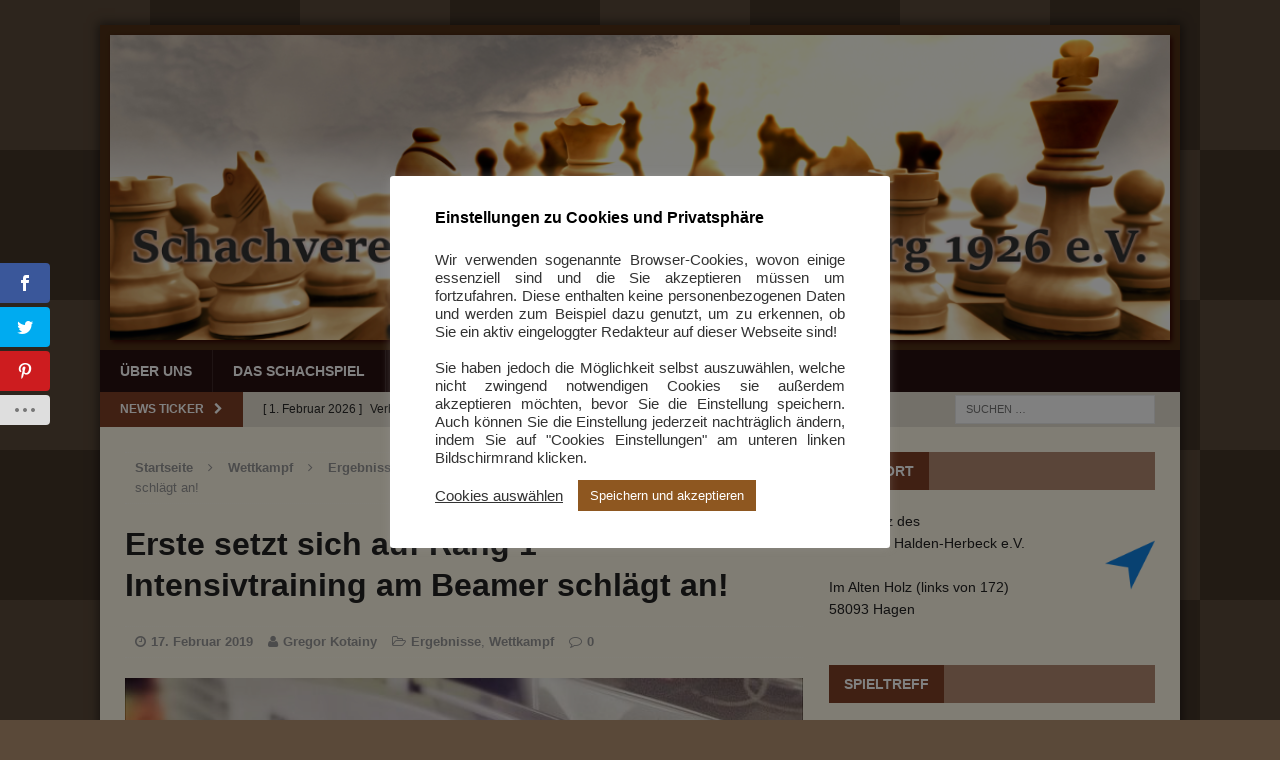

--- FILE ---
content_type: text/html; charset=UTF-8
request_url: https://sv-turm-hohenlimburg.de/erste-setzt-sich-auf-rang-1-intensivtraining-am-beamer-schlaegt-an/
body_size: 22514
content:
<!DOCTYPE html><html class="no-js mh-one-sb" lang="de"><head><meta charset="UTF-8"><meta name="viewport" content="width=device-width, initial-scale=1.0"><link rel="profile" href="http://gmpg.org/xfn/11" /><link rel="pingback" href="https://sv-turm-hohenlimburg.de/xmlrpc.php" /><script>var et_site_url='https://sv-turm-hohenlimburg.de';var et_post_id='6834';function et_core_page_resource_fallback(a,b){"undefined"===typeof b&&(b=a.sheet.cssRules&&0===a.sheet.cssRules.length);b&&(a.onerror=null,a.onload=null,a.href?a.href=et_site_url+"/?et_core_page_resource="+a.id+et_post_id:a.src&&(a.src=et_site_url+"/?et_core_page_resource="+a.id+et_post_id))}</script><meta name='robots' content='index, follow, max-image-preview:large, max-snippet:-1, max-video-preview:-1' /><title>Erste setzt sich auf Rang 1 - Intensivtraining am Beamer schlägt an! - SV Turm Hohenlimburg 1926 e.V.</title><link rel="canonical" href="https://sv-turm-hohenlimburg.de/erste-setzt-sich-auf-rang-1-intensivtraining-am-beamer-schlaegt-an/" /><meta property="og:locale" content="de_DE" /><meta property="og:type" content="article" /><meta property="og:title" content="Erste setzt sich auf Rang 1 - Intensivtraining am Beamer schlägt an! - SV Turm Hohenlimburg 1926 e.V." /><meta property="og:description" content="Es ist vollbracht! Auch der zweite Favorit SG Ennepe-Ruhr-Süd II der Bezirksliga musste sich gestern Abend (Sa., den 16.02.2019) gegen unsere erste Mannschaft mit 5:3 geschlagen geben. Damit hat sich Turm Hohenlimburg I im Augenblick den führenden Tabellenplatz gesichert und [...] ☛ weiterlesen .." /><meta property="og:url" content="https://sv-turm-hohenlimburg.de/erste-setzt-sich-auf-rang-1-intensivtraining-am-beamer-schlaegt-an/" /><meta property="og:site_name" content="SV Turm Hohenlimburg 1926 e.V." /><meta property="article:published_time" content="2019-02-17T16:20:32+00:00" /><meta property="article:modified_time" content="2019-05-01T20:48:31+00:00" /><meta property="og:image" content="https://sv-turm-hohenlimburg.de/wp-content/uploads/2019/05/beamer-196951_640.jpg" /><meta property="og:image:width" content="640" /><meta property="og:image:height" content="480" /><meta property="og:image:type" content="image/jpeg" /><meta name="author" content="Gregor Kotainy" /><meta name="twitter:card" content="summary_large_image" /><meta name="twitter:label1" content="Verfasst von" /><meta name="twitter:data1" content="Gregor Kotainy" /><meta name="twitter:label2" content="Geschätzte Lesezeit" /><meta name="twitter:data2" content="5 Minuten" /><script type="application/ld+json" class="yoast-schema-graph">{"@context":"https://schema.org","@graph":[{"@type":"Article","@id":"https://sv-turm-hohenlimburg.de/erste-setzt-sich-auf-rang-1-intensivtraining-am-beamer-schlaegt-an/#article","isPartOf":{"@id":"https://sv-turm-hohenlimburg.de/erste-setzt-sich-auf-rang-1-intensivtraining-am-beamer-schlaegt-an/"},"author":{"name":"Gregor Kotainy","@id":"https://sv-turm-hohenlimburg.de/#/schema/person/aefcc9294e1736326818370d112a8bfb"},"headline":"Erste setzt sich auf Rang 1 &#8211; Intensivtraining am Beamer schlägt an!","datePublished":"2019-02-17T16:20:32+00:00","dateModified":"2019-05-01T20:48:31+00:00","mainEntityOfPage":{"@id":"https://sv-turm-hohenlimburg.de/erste-setzt-sich-auf-rang-1-intensivtraining-am-beamer-schlaegt-an/"},"wordCount":924,"commentCount":0,"image":{"@id":"https://sv-turm-hohenlimburg.de/erste-setzt-sich-auf-rang-1-intensivtraining-am-beamer-schlaegt-an/#primaryimage"},"thumbnailUrl":"https://sv-turm-hohenlimburg.de/wp-content/uploads/2019/05/beamer-196951_640.jpg","articleSection":["Ergebnisse","Wettkampf"],"inLanguage":"de","potentialAction":[{"@type":"CommentAction","name":"Comment","target":["https://sv-turm-hohenlimburg.de/erste-setzt-sich-auf-rang-1-intensivtraining-am-beamer-schlaegt-an/#respond"]}]},{"@type":"WebPage","@id":"https://sv-turm-hohenlimburg.de/erste-setzt-sich-auf-rang-1-intensivtraining-am-beamer-schlaegt-an/","url":"https://sv-turm-hohenlimburg.de/erste-setzt-sich-auf-rang-1-intensivtraining-am-beamer-schlaegt-an/","name":"Erste setzt sich auf Rang 1 - Intensivtraining am Beamer schlägt an! - SV Turm Hohenlimburg 1926 e.V.","isPartOf":{"@id":"https://sv-turm-hohenlimburg.de/#website"},"primaryImageOfPage":{"@id":"https://sv-turm-hohenlimburg.de/erste-setzt-sich-auf-rang-1-intensivtraining-am-beamer-schlaegt-an/#primaryimage"},"image":{"@id":"https://sv-turm-hohenlimburg.de/erste-setzt-sich-auf-rang-1-intensivtraining-am-beamer-schlaegt-an/#primaryimage"},"thumbnailUrl":"https://sv-turm-hohenlimburg.de/wp-content/uploads/2019/05/beamer-196951_640.jpg","datePublished":"2019-02-17T16:20:32+00:00","dateModified":"2019-05-01T20:48:31+00:00","author":{"@id":"https://sv-turm-hohenlimburg.de/#/schema/person/aefcc9294e1736326818370d112a8bfb"},"breadcrumb":{"@id":"https://sv-turm-hohenlimburg.de/erste-setzt-sich-auf-rang-1-intensivtraining-am-beamer-schlaegt-an/#breadcrumb"},"inLanguage":"de","potentialAction":[{"@type":"ReadAction","target":["https://sv-turm-hohenlimburg.de/erste-setzt-sich-auf-rang-1-intensivtraining-am-beamer-schlaegt-an/"]}]},{"@type":"ImageObject","inLanguage":"de","@id":"https://sv-turm-hohenlimburg.de/erste-setzt-sich-auf-rang-1-intensivtraining-am-beamer-schlaegt-an/#primaryimage","url":"https://sv-turm-hohenlimburg.de/wp-content/uploads/2019/05/beamer-196951_640.jpg","contentUrl":"https://sv-turm-hohenlimburg.de/wp-content/uploads/2019/05/beamer-196951_640.jpg","width":640,"height":480},{"@type":"BreadcrumbList","@id":"https://sv-turm-hohenlimburg.de/erste-setzt-sich-auf-rang-1-intensivtraining-am-beamer-schlaegt-an/#breadcrumb","itemListElement":[{"@type":"ListItem","position":1,"name":"Startseite","item":"https://sv-turm-hohenlimburg.de/"},{"@type":"ListItem","position":2,"name":"Erste setzt sich auf Rang 1 &#8211; Intensivtraining am Beamer schlägt an!"}]},{"@type":"WebSite","@id":"https://sv-turm-hohenlimburg.de/#website","url":"https://sv-turm-hohenlimburg.de/","name":"SV Turm Hohenlimburg 1926 e.V.","description":"Schach in Hagen","potentialAction":[{"@type":"SearchAction","target":{"@type":"EntryPoint","urlTemplate":"https://sv-turm-hohenlimburg.de/?s={search_term_string}"},"query-input":{"@type":"PropertyValueSpecification","valueRequired":true,"valueName":"search_term_string"}}],"inLanguage":"de"},{"@type":"Person","@id":"https://sv-turm-hohenlimburg.de/#/schema/person/aefcc9294e1736326818370d112a8bfb","name":"Gregor Kotainy","image":{"@type":"ImageObject","inLanguage":"de","@id":"https://sv-turm-hohenlimburg.de/#/schema/person/image/","url":"https://secure.gravatar.com/avatar/ab98988fdb729bcb1c02ff8bf2a65411130700169729bc7cf01a663e8c3bfb38?s=96&d=mm&r=g","contentUrl":"https://secure.gravatar.com/avatar/ab98988fdb729bcb1c02ff8bf2a65411130700169729bc7cf01a663e8c3bfb38?s=96&d=mm&r=g","caption":"Gregor Kotainy"},"sameAs":["https://kotainy.de"],"url":"https://sv-turm-hohenlimburg.de/author/gregor/"}]}</script><link rel="alternate" type="application/rss+xml" title="SV Turm Hohenlimburg 1926 e.V. &raquo; Feed" href="https://sv-turm-hohenlimburg.de/feed/" /><link rel="alternate" type="application/rss+xml" title="SV Turm Hohenlimburg 1926 e.V. &raquo; Kommentar-Feed" href="https://sv-turm-hohenlimburg.de/comments/feed/" /><link rel="alternate" type="application/rss+xml" title="SV Turm Hohenlimburg 1926 e.V. &raquo; Kommentar-Feed zu Erste setzt sich auf Rang 1 &#8211; Intensivtraining am Beamer schlägt an!" href="https://sv-turm-hohenlimburg.de/erste-setzt-sich-auf-rang-1-intensivtraining-am-beamer-schlaegt-an/feed/" /><link rel="alternate" title="oEmbed (JSON)" type="application/json+oembed" href="https://sv-turm-hohenlimburg.de/wp-json/oembed/1.0/embed?url=https%3A%2F%2Fsv-turm-hohenlimburg.de%2Ferste-setzt-sich-auf-rang-1-intensivtraining-am-beamer-schlaegt-an%2F" /><link rel="alternate" title="oEmbed (XML)" type="text/xml+oembed" href="https://sv-turm-hohenlimburg.de/wp-json/oembed/1.0/embed?url=https%3A%2F%2Fsv-turm-hohenlimburg.de%2Ferste-setzt-sich-auf-rang-1-intensivtraining-am-beamer-schlaegt-an%2F&#038;format=xml" /><style id='wp-img-auto-sizes-contain-inline-css' type='text/css'>img:is([sizes=auto i],[sizes^="auto," i]){contain-intrinsic-size:3000px 1500px}</style><style id='wp-emoji-styles-inline-css' type='text/css'>img.wp-smiley,img.emoji{display:inline !important;border:none !important;box-shadow:none !important;height:1em !important;width:1em !important;margin:0 0.07em !important;vertical-align:-0.1em !important;background:none !important;padding:0 !important}</style><style id='wp-block-library-inline-css' type='text/css'>:root{--wp-block-synced-color:#7a00df;--wp-block-synced-color--rgb:122,0,223;--wp-bound-block-color:var(--wp-block-synced-color);--wp-editor-canvas-background:#ddd;--wp-admin-theme-color:#007cba;--wp-admin-theme-color--rgb:0,124,186;--wp-admin-theme-color-darker-10:#006ba1;--wp-admin-theme-color-darker-10--rgb:0,107,160.5;--wp-admin-theme-color-darker-20:#005a87;--wp-admin-theme-color-darker-20--rgb:0,90,135;--wp-admin-border-width-focus:2px}@media (min-resolution:192dpi){:root{--wp-admin-border-width-focus:1.5px}}.wp-element-button{cursor:pointer}:root .has-very-light-gray-background-color{background-color:#eee}:root .has-very-dark-gray-background-color{background-color:#313131}:root .has-very-light-gray-color{color:#eee}:root .has-very-dark-gray-color{color:#313131}:root .has-vivid-green-cyan-to-vivid-cyan-blue-gradient-background{background:linear-gradient(135deg,#00d084,#0693e3)}:root .has-purple-crush-gradient-background{background:linear-gradient(135deg,#34e2e4,#4721fb 50%,#ab1dfe)}:root .has-hazy-dawn-gradient-background{background:linear-gradient(135deg,#faaca8,#dad0ec)}:root .has-subdued-olive-gradient-background{background:linear-gradient(135deg,#fafae1,#67a671)}:root .has-atomic-cream-gradient-background{background:linear-gradient(135deg,#fdd79a,#004a59)}:root .has-nightshade-gradient-background{background:linear-gradient(135deg,#330968,#31cdcf)}:root .has-midnight-gradient-background{background:linear-gradient(135deg,#020381,#2874fc)}:root{--wp--preset--font-size--normal:16px;--wp--preset--font-size--huge:42px}.has-regular-font-size{font-size:1em}.has-larger-font-size{font-size:2.625em}.has-normal-font-size{font-size:var(--wp--preset--font-size--normal)}.has-huge-font-size{font-size:var(--wp--preset--font-size--huge)}.has-text-align-center{text-align:center}.has-text-align-left{text-align:left}.has-text-align-right{text-align:right}.has-fit-text{white-space:nowrap!important}#end-resizable-editor-section{display:none}.aligncenter{clear:both}.items-justified-left{justify-content:flex-start}.items-justified-center{justify-content:center}.items-justified-right{justify-content:flex-end}.items-justified-space-between{justify-content:space-between}.screen-reader-text{border:0;clip-path:inset(50%);height:1px;margin:-1px;overflow:hidden;padding:0;position:absolute;width:1px;word-wrap:normal!important}.screen-reader-text:focus{background-color:#ddd;clip-path:none;color:#444;display:block;font-size:1em;height:auto;left:5px;line-height:normal;padding:15px 23px 14px;text-decoration:none;top:5px;width:auto;z-index:100000}html:where(.has-border-color){border-style:solid}html:where([style*=border-top-color]){border-top-style:solid}html:where([style*=border-right-color]){border-right-style:solid}html:where([style*=border-bottom-color]){border-bottom-style:solid}html:where([style*=border-left-color]){border-left-style:solid}html:where([style*=border-width]){border-style:solid}html:where([style*=border-top-width]){border-top-style:solid}html:where([style*=border-right-width]){border-right-style:solid}html:where([style*=border-bottom-width]){border-bottom-style:solid}html:where([style*=border-left-width]){border-left-style:solid}html:where(img[class*=wp-image-]){height:auto;max-width:100%}:where(figure){margin:0 0 1em}html:where(.is-position-sticky){--wp-admin--admin-bar--position-offset:var(--wp-admin--admin-bar--height,0px)}@media screen and (max-width:600px){html:where(.is-position-sticky){--wp-admin--admin-bar--position-offset:0px}}</style><style id='global-styles-inline-css' type='text/css'>:root{--wp--preset--aspect-ratio--square:1;--wp--preset--aspect-ratio--4-3:4/3;--wp--preset--aspect-ratio--3-4:3/4;--wp--preset--aspect-ratio--3-2:3/2;--wp--preset--aspect-ratio--2-3:2/3;--wp--preset--aspect-ratio--16-9:16/9;--wp--preset--aspect-ratio--9-16:9/16;--wp--preset--color--black:#000000;--wp--preset--color--cyan-bluish-gray:#abb8c3;--wp--preset--color--white:#ffffff;--wp--preset--color--pale-pink:#f78da7;--wp--preset--color--vivid-red:#cf2e2e;--wp--preset--color--luminous-vivid-orange:#ff6900;--wp--preset--color--luminous-vivid-amber:#fcb900;--wp--preset--color--light-green-cyan:#7bdcb5;--wp--preset--color--vivid-green-cyan:#00d084;--wp--preset--color--pale-cyan-blue:#8ed1fc;--wp--preset--color--vivid-cyan-blue:#0693e3;--wp--preset--color--vivid-purple:#9b51e0;--wp--preset--gradient--vivid-cyan-blue-to-vivid-purple:linear-gradient(135deg,rgb(6,147,227) 0%,rgb(155,81,224) 100%);--wp--preset--gradient--light-green-cyan-to-vivid-green-cyan:linear-gradient(135deg,rgb(122,220,180) 0%,rgb(0,208,130) 100%);--wp--preset--gradient--luminous-vivid-amber-to-luminous-vivid-orange:linear-gradient(135deg,rgb(252,185,0) 0%,rgb(255,105,0) 100%);--wp--preset--gradient--luminous-vivid-orange-to-vivid-red:linear-gradient(135deg,rgb(255,105,0) 0%,rgb(207,46,46) 100%);--wp--preset--gradient--very-light-gray-to-cyan-bluish-gray:linear-gradient(135deg,rgb(238,238,238) 0%,rgb(169,184,195) 100%);--wp--preset--gradient--cool-to-warm-spectrum:linear-gradient(135deg,rgb(74,234,220) 0%,rgb(151,120,209) 20%,rgb(207,42,186) 40%,rgb(238,44,130) 60%,rgb(251,105,98) 80%,rgb(254,248,76) 100%);--wp--preset--gradient--blush-light-purple:linear-gradient(135deg,rgb(255,206,236) 0%,rgb(152,150,240) 100%);--wp--preset--gradient--blush-bordeaux:linear-gradient(135deg,rgb(254,205,165) 0%,rgb(254,45,45) 50%,rgb(107,0,62) 100%);--wp--preset--gradient--luminous-dusk:linear-gradient(135deg,rgb(255,203,112) 0%,rgb(199,81,192) 50%,rgb(65,88,208) 100%);--wp--preset--gradient--pale-ocean:linear-gradient(135deg,rgb(255,245,203) 0%,rgb(182,227,212) 50%,rgb(51,167,181) 100%);--wp--preset--gradient--electric-grass:linear-gradient(135deg,rgb(202,248,128) 0%,rgb(113,206,126) 100%);--wp--preset--gradient--midnight:linear-gradient(135deg,rgb(2,3,129) 0%,rgb(40,116,252) 100%);--wp--preset--font-size--small:13px;--wp--preset--font-size--medium:20px;--wp--preset--font-size--large:36px;--wp--preset--font-size--x-large:42px;--wp--preset--spacing--20:0.44rem;--wp--preset--spacing--30:0.67rem;--wp--preset--spacing--40:1rem;--wp--preset--spacing--50:1.5rem;--wp--preset--spacing--60:2.25rem;--wp--preset--spacing--70:3.38rem;--wp--preset--spacing--80:5.06rem;--wp--preset--shadow--natural:6px 6px 9px rgba(0,0,0,0.2);--wp--preset--shadow--deep:12px 12px 50px rgba(0,0,0,0.4);--wp--preset--shadow--sharp:6px 6px 0px rgba(0,0,0,0.2);--wp--preset--shadow--outlined:6px 6px 0px -3px rgb(255,255,255),6px 6px rgb(0,0,0);--wp--preset--shadow--crisp:6px 6px 0px rgb(0,0,0)}:where(.is-layout-flex){gap:0.5em}:where(.is-layout-grid){gap:0.5em}body .is-layout-flex{display:flex}.is-layout-flex{flex-wrap:wrap;align-items:center}.is-layout-flex >:is(*,div){margin:0}body .is-layout-grid{display:grid}.is-layout-grid >:is(*,div){margin:0}:where(.wp-block-columns.is-layout-flex){gap:2em}:where(.wp-block-columns.is-layout-grid){gap:2em}:where(.wp-block-post-template.is-layout-flex){gap:1.25em}:where(.wp-block-post-template.is-layout-grid){gap:1.25em}.has-black-color{color:var(--wp--preset--color--black) !important}.has-cyan-bluish-gray-color{color:var(--wp--preset--color--cyan-bluish-gray) !important}.has-white-color{color:var(--wp--preset--color--white) !important}.has-pale-pink-color{color:var(--wp--preset--color--pale-pink) !important}.has-vivid-red-color{color:var(--wp--preset--color--vivid-red) !important}.has-luminous-vivid-orange-color{color:var(--wp--preset--color--luminous-vivid-orange) !important}.has-luminous-vivid-amber-color{color:var(--wp--preset--color--luminous-vivid-amber) !important}.has-light-green-cyan-color{color:var(--wp--preset--color--light-green-cyan) !important}.has-vivid-green-cyan-color{color:var(--wp--preset--color--vivid-green-cyan) !important}.has-pale-cyan-blue-color{color:var(--wp--preset--color--pale-cyan-blue) !important}.has-vivid-cyan-blue-color{color:var(--wp--preset--color--vivid-cyan-blue) !important}.has-vivid-purple-color{color:var(--wp--preset--color--vivid-purple) !important}.has-black-background-color{background-color:var(--wp--preset--color--black) !important}.has-cyan-bluish-gray-background-color{background-color:var(--wp--preset--color--cyan-bluish-gray) !important}.has-white-background-color{background-color:var(--wp--preset--color--white) !important}.has-pale-pink-background-color{background-color:var(--wp--preset--color--pale-pink) !important}.has-vivid-red-background-color{background-color:var(--wp--preset--color--vivid-red) !important}.has-luminous-vivid-orange-background-color{background-color:var(--wp--preset--color--luminous-vivid-orange) !important}.has-luminous-vivid-amber-background-color{background-color:var(--wp--preset--color--luminous-vivid-amber) !important}.has-light-green-cyan-background-color{background-color:var(--wp--preset--color--light-green-cyan) !important}.has-vivid-green-cyan-background-color{background-color:var(--wp--preset--color--vivid-green-cyan) !important}.has-pale-cyan-blue-background-color{background-color:var(--wp--preset--color--pale-cyan-blue) !important}.has-vivid-cyan-blue-background-color{background-color:var(--wp--preset--color--vivid-cyan-blue) !important}.has-vivid-purple-background-color{background-color:var(--wp--preset--color--vivid-purple) !important}.has-black-border-color{border-color:var(--wp--preset--color--black) !important}.has-cyan-bluish-gray-border-color{border-color:var(--wp--preset--color--cyan-bluish-gray) !important}.has-white-border-color{border-color:var(--wp--preset--color--white) !important}.has-pale-pink-border-color{border-color:var(--wp--preset--color--pale-pink) !important}.has-vivid-red-border-color{border-color:var(--wp--preset--color--vivid-red) !important}.has-luminous-vivid-orange-border-color{border-color:var(--wp--preset--color--luminous-vivid-orange) !important}.has-luminous-vivid-amber-border-color{border-color:var(--wp--preset--color--luminous-vivid-amber) !important}.has-light-green-cyan-border-color{border-color:var(--wp--preset--color--light-green-cyan) !important}.has-vivid-green-cyan-border-color{border-color:var(--wp--preset--color--vivid-green-cyan) !important}.has-pale-cyan-blue-border-color{border-color:var(--wp--preset--color--pale-cyan-blue) !important}.has-vivid-cyan-blue-border-color{border-color:var(--wp--preset--color--vivid-cyan-blue) !important}.has-vivid-purple-border-color{border-color:var(--wp--preset--color--vivid-purple) !important}.has-vivid-cyan-blue-to-vivid-purple-gradient-background{background:var(--wp--preset--gradient--vivid-cyan-blue-to-vivid-purple) !important}.has-light-green-cyan-to-vivid-green-cyan-gradient-background{background:var(--wp--preset--gradient--light-green-cyan-to-vivid-green-cyan) !important}.has-luminous-vivid-amber-to-luminous-vivid-orange-gradient-background{background:var(--wp--preset--gradient--luminous-vivid-amber-to-luminous-vivid-orange) !important}.has-luminous-vivid-orange-to-vivid-red-gradient-background{background:var(--wp--preset--gradient--luminous-vivid-orange-to-vivid-red) !important}.has-very-light-gray-to-cyan-bluish-gray-gradient-background{background:var(--wp--preset--gradient--very-light-gray-to-cyan-bluish-gray) !important}.has-cool-to-warm-spectrum-gradient-background{background:var(--wp--preset--gradient--cool-to-warm-spectrum) !important}.has-blush-light-purple-gradient-background{background:var(--wp--preset--gradient--blush-light-purple) !important}.has-blush-bordeaux-gradient-background{background:var(--wp--preset--gradient--blush-bordeaux) !important}.has-luminous-dusk-gradient-background{background:var(--wp--preset--gradient--luminous-dusk) !important}.has-pale-ocean-gradient-background{background:var(--wp--preset--gradient--pale-ocean) !important}.has-electric-grass-gradient-background{background:var(--wp--preset--gradient--electric-grass) !important}.has-midnight-gradient-background{background:var(--wp--preset--gradient--midnight) !important}.has-small-font-size{font-size:var(--wp--preset--font-size--small) !important}.has-medium-font-size{font-size:var(--wp--preset--font-size--medium) !important}.has-large-font-size{font-size:var(--wp--preset--font-size--large) !important}.has-x-large-font-size{font-size:var(--wp--preset--font-size--x-large) !important}</style><style id='classic-theme-styles-inline-css' type='text/css'>.wp-block-button__link{color:#fff;background-color:#32373c;border-radius:9999px;box-shadow:none;text-decoration:none;padding:calc(.667em + 2px) calc(1.333em + 2px);font-size:1.125em}.wp-block-file__button{background:#32373c;color:#fff;text-decoration:none}</style><link rel='stylesheet' id='cookie-law-info-css' href='https://sv-turm-hohenlimburg.de/wp-content/plugins/cookie-law-info/legacy/public/css/cookie-law-info-public.css?ver=3.4.0' type='text/css' media='all' /><link rel='stylesheet' id='cookie-law-info-gdpr-css' href='https://sv-turm-hohenlimburg.de/wp-content/plugins/cookie-law-info/legacy/public/css/cookie-law-info-gdpr.css?ver=3.4.0' type='text/css' media='all' /><link rel='stylesheet' id='simple-alert-boxes-css' href='https://sv-turm-hohenlimburg.de/wp-content/plugins/simple-alert-boxes/css/simple-alert-boxes.css?ver=1.4' type='text/css' media='all' /><link rel='stylesheet' id='sab-fontawesome-css' href='//maxcdn.bootstrapcdn.com/font-awesome/4.7.0/css/font-awesome.min.css?ver=4.7.0' type='text/css' media='all' /><link rel='stylesheet' id='wpProQuiz_front_style-css' href='https://sv-turm-hohenlimburg.de/wp-content/plugins/wp-pro-quiz/css/wpProQuiz_front.min.css?ver=0.37' type='text/css' media='all' /><link rel='stylesheet' id='et_monarch-css-css' href='https://sv-turm-hohenlimburg.de/wp-content/plugins/monarch/css/style.css?ver=1.4.14' type='text/css' media='all' /><link rel='stylesheet' id='et-gf-open-sans-css' data-borlabs-font-blocker-href='https://fonts.googleapis.com/css?family=Open+Sans:400,700' type='text/css' media='all' /><link rel='stylesheet' id='mh-magazine-css' href='https://sv-turm-hohenlimburg.de/wp-content/themes/turm26/style.css?ver=3.2.0' type='text/css' media='all' /><link rel='stylesheet' id='mh-font-awesome-css' href='https://sv-turm-hohenlimburg.de/wp-content/themes/turm26/includes/font-awesome.min.css' type='text/css' media='all' /><link rel='stylesheet' id='mh-google-fonts-css' data-borlabs-font-blocker-href='https://fonts.googleapis.com/css?family=Open+Sans:300,400,400italic,600,700' type='text/css' media='all' /><link rel='stylesheet' id='lightboxStyle-css' href='https://sv-turm-hohenlimburg.de/wp-content/plugins/lightbox-plus/css/fancypants/colorbox.min.css?ver=2.7.2' type='text/css' media='screen' /><script type="text/javascript" src="https://sv-turm-hohenlimburg.de/wp-includes/js/jquery/jquery.min.js?ver=3.7.1" id="jquery-core-js"></script><script type="text/javascript" src="https://sv-turm-hohenlimburg.de/wp-includes/js/jquery/jquery-migrate.min.js?ver=3.4.1" id="jquery-migrate-js"></script><script type="text/javascript" id="cookie-law-info-js-extra">
var Cli_Data = {"nn_cookie_ids":[],"cookielist":[],"non_necessary_cookies":[],"ccpaEnabled":"","ccpaRegionBased":"","ccpaBarEnabled":"","strictlyEnabled":["necessary","obligatoire"],"ccpaType":"gdpr","js_blocking":"1","custom_integration":"","triggerDomRefresh":"","secure_cookies":""};var cli_cookiebar_settings = {"animate_speed_hide":"500","animate_speed_show":"500","background":"#FFF","border":"#b1a6a6c2","border_on":"","button_1_button_colour":"#8e5720","button_1_button_hover":"#72461a","button_1_link_colour":"#fff","button_1_as_button":"1","button_1_new_win":"","button_2_button_colour":"#333","button_2_button_hover":"#292929","button_2_link_colour":"#444","button_2_as_button":"","button_2_hidebar":"","button_3_button_colour":"#3566bb","button_3_button_hover":"#2a5296","button_3_link_colour":"#fff","button_3_as_button":"1","button_3_new_win":"","button_4_button_colour":"#000","button_4_button_hover":"#000000","button_4_link_colour":"#333333","button_4_as_button":"","button_7_button_colour":"#61a229","button_7_button_hover":"#4e8221","button_7_link_colour":"#fff","button_7_as_button":"1","button_7_new_win":"","font_family":"inherit","header_fix":"","notify_animate_hide":"1","notify_animate_show":"1","notify_div_id":"#cookie-law-info-bar","notify_position_horizontal":"right","notify_position_vertical":"bottom","scroll_close":"","scroll_close_reload":"","accept_close_reload":"","reject_close_reload":"","showagain_tab":"1","showagain_background":"#fff","showagain_border":"#000","showagain_div_id":"#cookie-law-info-again","showagain_x_position":"0px","text":"#333333","show_once_yn":"","show_once":"10000","logging_on":"","as_popup":"","popup_overlay":"1","bar_heading_text":"Einstellungen zu Cookies und Privatsph\u00e4re","cookie_bar_as":"popup","popup_showagain_position":"bottom-left","widget_position":"left"};var log_object = {"ajax_url":"https://sv-turm-hohenlimburg.de/wp-admin/admin-ajax.php"};
//# sourceURL=cookie-law-info-js-extra

</script><script type="text/javascript" src="https://sv-turm-hohenlimburg.de/wp-content/plugins/cookie-law-info/legacy/public/js/cookie-law-info-public.js?ver=3.4.0" id="cookie-law-info-js"></script><script type="text/javascript" src="https://sv-turm-hohenlimburg.de/wp-content/plugins/gk_problemschach/js/iframe-resize.js?ver=6.9" id="js_iframeResize-js"></script><script type="text/javascript" src="https://sv-turm-hohenlimburg.de/wp-content/themes/turm26/js/scripts.js?ver=6.9" id="mh-scripts-js"></script><link rel='shortlink' href='https://sv-turm-hohenlimburg.de/?p=6834' /> <script>(function($) {$(document).ready(function() {
$("#comments .form-submit > input[type='submit']").prop("disabled", "disabled");$("#comments .form-submit > input[type='submit']").closest("p").before("<p><input type='checkbox' id='datenschutzakzeptiert' /> Ich habe die <a href='//sv-turm-hohenlimburg.de/kontakt/impressum/#datenschutz' target='_blank'>Datenschutzbestimmungen</a> gelesen und akzeptiert.</p>");
$("#datenschutzakzeptiert").click(function() {if ($("#datenschutzakzeptiert").prop("checked")) $("#comments .form-submit > input[type='submit']").prop("disabled", "");else $("#comments .form-submit > input[type='submit']").prop("disabled", "disabled");});

$(".contact-form > .contact-submit > input[type='submit']").prop("disabled", "disabled");$(".contact-form > .contact-submit > input[type='submit']").closest("p").before("<p><input type='checkbox' id='datenschutzakzeptiert2' /> Ich habe die <a href='//sv-turm-hohenlimburg.de/kontakt/impressum/#datenschutz' target='_blank'>Datenschutzbestimmungen</a> gelesen und akzeptiert.</p>");
$("#datenschutzakzeptiert2").click(function() {if ($("#datenschutzakzeptiert2").prop("checked")) $(".contact-form > .contact-submit > input[type='submit']").prop("disabled", "");else $(".contact-form > .contact-submit > input[type='submit']").prop("disabled", "disabled");});});}(jQuery));</script><style>img#wpstats{display:none}</style><style type="text/css" id="et-social-custom-css"> .et_social_heading{font-size:0!important}.et_social_heading::before{content:"jetzt teilen ..";font-size:18px !important}.et_monarch .et_social_mobile{background:rgba(127,64,37,0.7)}</style><link rel="preload" href="https://sv-turm-hohenlimburg.de/wp-content/plugins/monarch/core/admin/fonts/modules.ttf" as="font" crossorigin="anonymous"><style type="text/css">#cookie-law-info-again{opacity:0.4}#cookie-law-info-again:hover{opacity:1}.mh-container.mh-container-outer{-webkit-box-shadow:0px 0px 10px 2px rgba(0,0,0,0.5);-moz-box-shadow:0px 0px 10px 2px rgba(0,0,0,0.5);box-shadow:0px 0px 10px 2px rgba(0,0,0,0.5)}.mh-excerpt-more{color:#7f4025}.mh-excerpt{text-align:justify}.blinkIT{animation:blink 1s steps(5,start) infinite;-webkit-animation:blink 1s steps(5,start) infinite}@keyframes blink{to{color:orange}}@-webkit-keyframes blink{to{color:orange}}.shake:hover{animation:shake 0.82s cubic-bezier(.36,.07,.19,.97) both;transform:translate3d(0,0,0)}@keyframes shake{10%,90%{transform:translate3d(-1px,0,0)}20%,80%{transform:translate3d(2px,0,0)}30%,50%,70%{transform:translate3d(-4px,0,0)}40%,60%{transform:translate3d(4px,0,0)}}</style><style type="text/css">.mh-header{background:#4f3015}.mh-wrapper,#mh-mobile .mh-slider-layout4 .mh-slider-caption{background:#fff8e6}.mh-breadcrumb,.entry-meta,.mh-subheading-top,.mh-loop-item,.mh-loop-ad,.mh-sitemap-list > li,.mh-sitemap-list .children li,.mh-custom-posts-item,.mh-posts-large-item,.mh-posts-list-item,.mh-posts-grid-widget-more,#mh-mobile .mh-posts-grid-item,#mh-mobile .mh-posts-digest-wrap,#mh-mobile .mh-posts-digest-item,#mh-mobile .mh-posts-focus-item,.mh-category-column-item,.mh-user-item,.widget_archive li,.widget_categories li,.widget_pages li a,.widget_meta li,.widget_nav_menu .menu > li,.widget_rss li,.widget_recent_entries li,.recentcomments,.wpcf7-form,.mh-box,table,td,th,pre,code{border-color:rgba(255,255,255,0.3)}#mh-mobile .mh-posts-stacked-overlay-small{border-color:#fff8e6}.mh-header-nav li:hover,.mh-header-nav ul li:hover > ul,.mh-main-nav-wrap,.mh-main-nav,.mh-main-nav ul li:hover > ul,.mh-extra-nav li:hover,.mh-extra-nav ul li:hover > ul,.mh-footer-nav li:hover,.mh-footer-nav ul li:hover > ul,.mh-social-nav li a:hover,.entry-tags li,.mh-slider-caption,.mh-widget-col-1 .mh-slider-caption,.mh-widget-col-1 .mh-posts-lineup-caption,.mh-carousel-layout1,.mh-spotlight-widget,.mh-social-widget li a,.mh-author-bio-widget,.mh-footer-widget .mh-tab-comment-excerpt,.mh-nip-item:hover .mh-nip-overlay,.mh-widget .tagcloud a,.mh-footer-widget .tagcloud a,.mh-footer,.mh-copyright-wrap,input[type=submit]:hover,#respond #cancel-comment-reply-link:hover,#infinite-handle span:hover{background:#280f0f}.mh-extra-nav-bg{background:rgba(40,15,15,0.2)}.mh-slider-caption,.mh-posts-stacked-title,.mh-posts-lineup-caption{background:#280f0f;background:rgba(40,15,15,0.8)}@media screen and (max-width:900px){#mh-mobile .mh-slider-caption,#mh-mobile .mh-posts-lineup-caption{background:rgba(40,15,15,1)}}.slicknav_menu,.slicknav_nav ul,#mh-mobile .mh-footer-widget .mh-posts-stacked-overlay{border-color:#280f0f}.mh-copyright,.mh-copyright a{color:#fff}.mh-widget-layout4 .mh-widget-title{background:#7f4025;background:rgba(127,64,37,0.6)}.mh-preheader,.mh-wide-layout .mh-subheader,.mh-ticker-title,.mh-main-nav li:hover,.mh-footer-nav,.slicknav_menu,.slicknav_btn,.slicknav_nav .slicknav_item:hover,.slicknav_nav a:hover,.mh-back-to-top,.mh-subheading,.entry-tags .fa,.entry-tags li:hover,.mh-widget-layout2 .mh-widget-title,.mh-widget-layout4 .mh-widget-title-inner,.mh-widget-layout4 .mh-footer-widget-title,#mh-mobile .flex-control-paging li a.flex-active,.mh-image-caption,.mh-carousel-layout1 .mh-carousel-caption,.mh-tab-button.active,.mh-tab-button.active:hover,.mh-footer-widget .mh-tab-button.active,.mh-social-widget li:hover a,.mh-footer-widget .mh-social-widget li a,.mh-footer-widget .mh-author-bio-widget,.tagcloud a:hover,.mh-widget .tagcloud a:hover,.mh-footer-widget .tagcloud a:hover,.mh-posts-stacked-meta,.page-numbers:hover,.mh-loop-pagination .current,.mh-comments-pagination .current,.pagelink,a:hover .pagelink,input[type=submit],#respond #cancel-comment-reply-link,#infinite-handle span{background:#7f4025}blockquote,.mh-category-desc,.mh-widget-layout1 .mh-widget-title,.mh-widget-layout3 .mh-widget-title,#mh-mobile .mh-slider-caption,.mh-carousel-layout1,.mh-spotlight-widget,.mh-author-bio-widget,.mh-author-bio-title,.mh-author-bio-image-frame,.mh-video-widget,.mh-tab-buttons,.bypostauthor .mh-comment-meta,textarea:hover,input[type=text]:hover,input[type=email]:hover,input[type=tel]:hover,input[type=url]:hover{border-color:#7f4025}.mh-dropcap,.mh-carousel-layout1 .flex-direction-nav a,.mh-carousel-layout2 .mh-carousel-caption,.mh-posts-digest-small-category,.mh-posts-lineup-more{color:#7f4025}.mh-subheader,.mh-section-title,.page-title,.mh-category-desc,.mh-author-box,.mh-post-nav-wrap,.mh-share-buttons,.page-numbers,a .pagelink,#respond,.mh-comment-list .depth-1,.mh-widget-layout3 .mh-widget-title,.mh-widget .search-form,.mh-tab-button,.mh-tab-content,.mh-nip-widget,.mh-magazine-facebook-page-widget,.mh-social-widget,.mh-posts-horizontal-widget,.mh-ad-spot,.wpcf7-form,#wp-calendar caption,th,pre,code,blockquote{background:#e5dfd0}.mh-tab-post-item,th{border-color:rgba(255,255,255,0.3)}.mh-comment-list .depth-2{background:rgba(255,255,255,0.3)}.mh-comment-list .depth-3{background:rgba(255,255,255,0.4)}.mh-comment-list .depth-4,.mh-tab-comment-excerpt{background:rgba(255,255,255,0.6)}.mh-comment-list .depth-5{background:rgba(255,255,255,0.8)}body,a,.post .entry-title,.entry-content h1,.entry-content h2,.entry-content h3,.entry-content h4,.entry-content h5,.entry-content h6,.wp-caption-text,.mh-widget-layout1 .mh-widget-title,.mh-slider-layout4 .mh-slider-caption,.mh-slider-layout4 .mh-slider-caption a,.mh-slider-layout4 .mh-slider-caption a:hover{color:#222222}.entry-content a,.mh-comment-content a{color:#7f4025}a:hover,.entry-content a:hover,.mh-author-box a:hover,.mh-post-nav a:hover,.mh-comment-content a:hover,#respond a:hover,.mh-meta a:hover,.mh-breadcrumb a:hover,.mh-tabbed-widget a:hover{color:#4f3015}</style><!--[if lt IE 9]><script src="https://sv-turm-hohenlimburg.de/wp-content/themes/turm26/js/css3-mediaqueries.js"></script><![endif]--><style type="text/css" id="custom-background-css">body.custom-background{background-color:#5a4939;background-image:url("https://sv-turm-hohenlimburg.de/wp-content/uploads/2020/09/background-2020-09a.jpg");background-position:left top;background-size:auto;background-repeat:repeat;background-attachment:scroll}</style><link rel='stylesheet' id='su-icons-css' href='https://sv-turm-hohenlimburg.de/wp-content/plugins/shortcodes-ultimate/includes/css/icons.css?ver=1.1.5' type='text/css' media='all' /><link rel='stylesheet' id='su-shortcodes-css' href='https://sv-turm-hohenlimburg.de/wp-content/plugins/shortcodes-ultimate/includes/css/shortcodes.css?ver=7.4.8' type='text/css' media='all' /></head><body id="mh-mobile" class="wp-singular post-template-default single single-post postid-6834 single-format-standard custom-background wp-theme-turm26 et_monarch mh-boxed-layout mh-right-sb mh-loop-layout1 mh-widget-layout4"><div class="mh-container mh-container-outer"><div class="mh-header-mobile-nav clearfix"></div><div class="mh-preheader"> <div class="mh-container mh-container-inner mh-row clearfix"><div class="mh-header-bar-content mh-header-bar-top-left mh-col-2-3 clearfix"></div><div class="mh-header-bar-content mh-header-bar-top-right mh-col-1-3 clearfix"></div></div></div><header class="mh-header"><div class="mh-container mh-container-inner mh-row clearfix"><div class="mh-col-1-1 mh-custom-header"><a href="https://sv-turm-hohenlimburg.de/" title="SV Turm Hohenlimburg 1926 e.V." rel="home"><div class="mh-site-logo" role="banner"><img class="mh-header-image" src="https://sv-turm-hohenlimburg.de/wp-content/uploads/2016/08/header.png" height="288" width="1000" alt="SV Turm Hohenlimburg 1926 e.V." /></div></a></div></div><div class="mh-main-nav-wrap"><nav class="mh-main-nav mh-container mh-container-inner clearfix"><div class="menu"><ul><li class="page_item page-item-55 page_item_has_children"><a href="https://sv-turm-hohenlimburg.de/ueber-uns/">Über uns</a><ul class='children'><li class="page_item page-item-57"><a href="https://sv-turm-hohenlimburg.de/ueber-uns/vereinserfolge/">Vereinserfolge</a></li><li class="page_item page-item-4507"><a href="https://sv-turm-hohenlimburg.de/ueber-uns/zeitungsarchiv/">Zeitungsarchiv</a></li><li class="page_item page-item-45 page_item_has_children"><a href="https://sv-turm-hohenlimburg.de/ueber-uns/galerie/">Galerie</a><ul class='children'><li class="page_item page-item-2584"><a href="https://sv-turm-hohenlimburg.de/ueber-uns/galerie/begegnung/">Begegnung</a></li><li class="page_item page-item-7011"><a href="https://sv-turm-hohenlimburg.de/ueber-uns/galerie/ostereier-blitzturnier/">Ostereier-Blitzturnier</a></li><li class="page_item page-item-2579"><a href="https://sv-turm-hohenlimburg.de/ueber-uns/galerie/sommer-grillfest/">Sommer-Grillfest</a></li><li class="page_item page-item-145"><a href="https://sv-turm-hohenlimburg.de/ueber-uns/galerie/spieler/">Spieler</a></li><li class="page_item page-item-2541"><a href="https://sv-turm-hohenlimburg.de/ueber-uns/galerie/stadtfest/">Stadtfest</a></li><li class="page_item page-item-2560"><a href="https://sv-turm-hohenlimburg.de/ueber-uns/galerie/vereinsabend/">Vereinsabend</a></li><li class="page_item page-item-2566"><a href="https://sv-turm-hohenlimburg.de/ueber-uns/galerie/weihnachtsfeier/">Weihnachtsfeier</a></li></ul></li></ul></li><li class="page_item page-item-18 page_item_has_children"><a href="https://sv-turm-hohenlimburg.de/das-schachspiel/">Das Schachspiel</a><ul class='children'><li class="page_item page-item-2297 page_item_has_children"><a href="https://sv-turm-hohenlimburg.de/das-schachspiel/spielmaterial/">Spielmaterial</a><ul class='children'><li class="page_item page-item-2308"><a href="https://sv-turm-hohenlimburg.de/das-schachspiel/spielmaterial/spielset-vollplastik/">Spielset (Vollplastik)</a></li><li class="page_item page-item-2300"><a href="https://sv-turm-hohenlimburg.de/das-schachspiel/spielmaterial/partieformular/">Partieformular</a></li><li class="page_item page-item-2304"><a href="https://sv-turm-hohenlimburg.de/das-schachspiel/spielmaterial/blitztabelle/">Blitztabelle</a></li></ul></li><li class="page_item page-item-4714"><a href="https://sv-turm-hohenlimburg.de/das-schachspiel/schach-spielen/">Schach spielen</a></li><li class="page_item page-item-4900"><a href="https://sv-turm-hohenlimburg.de/das-schachspiel/roesselsprung-springerproblem/">Rösselsprung: Springerproblem</a></li><li class="page_item page-item-5374"><a href="https://sv-turm-hohenlimburg.de/das-schachspiel/eroeffnungs-training/">Eröffnungs-Training</a></li><li class="page_item page-item-2262"><a href="https://sv-turm-hohenlimburg.de/das-schachspiel/taktik-training/">Taktik-Training</a></li><li class="page_item page-item-4727 page_item_has_children"><a href="https://sv-turm-hohenlimburg.de/das-schachspiel/endspiele-praktizieren/">Endspiele praktizieren</a><ul class='children'><li class="page_item page-item-4763"><a href="https://sv-turm-hohenlimburg.de/das-schachspiel/endspiele-praktizieren/matt-mit-2-tuermen/">Matt mit 2 Türmen</a></li><li class="page_item page-item-4754"><a href="https://sv-turm-hohenlimburg.de/das-schachspiel/endspiele-praktizieren/matt-mit-der-dame/">Matt mit der Dame</a></li><li class="page_item page-item-4771"><a href="https://sv-turm-hohenlimburg.de/das-schachspiel/endspiele-praktizieren/matt-mit-dem-turm/">Matt mit dem Turm</a></li><li class="page_item page-item-4789"><a href="https://sv-turm-hohenlimburg.de/das-schachspiel/endspiele-praktizieren/matt-mit-2-laeufern/">Matt mit 2 Läufern</a></li><li class="page_item page-item-4794"><a href="https://sv-turm-hohenlimburg.de/das-schachspiel/endspiele-praktizieren/matt-mit-springer-und-laeufer/">Matt mit Springer und Läufer</a></li><li class="page_item page-item-4841"><a href="https://sv-turm-hohenlimburg.de/das-schachspiel/endspiele-praktizieren/bruecke-bauen-in-lucena-stellung/">Brücke bauen in Lucena-Stellung</a></li><li class="page_item page-item-4845"><a href="https://sv-turm-hohenlimburg.de/das-schachspiel/endspiele-praktizieren/verteidigen-der-philidor-stellung/">Verteidigen der Philidor-Stellung</a></li></ul></li><li class="page_item page-item-5168 page_item_has_children"><a href="https://sv-turm-hohenlimburg.de/das-schachspiel/endspiel-quiz/">Endspiel-Quiz</a><ul class='children'><li class="page_item page-item-5165"><a href="https://sv-turm-hohenlimburg.de/das-schachspiel/endspiel-quiz/koenig-und-bauer-i/">König und Bauer I</a></li><li class="page_item page-item-5179"><a href="https://sv-turm-hohenlimburg.de/das-schachspiel/endspiel-quiz/koenig-und-bauer-ii/">König und Bauer II</a></li><li class="page_item page-item-5215"><a href="https://sv-turm-hohenlimburg.de/das-schachspiel/endspiel-quiz/turm-und-bauer-i/">Turm und Bauer I</a></li><li class="page_item page-item-5239"><a href="https://sv-turm-hohenlimburg.de/das-schachspiel/endspiel-quiz/koenig-und-bauer-iii/">König und Bauer III</a></li></ul></li></ul></li><li class="page_item page-item-25 page_item_has_children"><a href="https://sv-turm-hohenlimburg.de/wettkampf/">Wettkampf</a><ul class='children'><li class="page_item page-item-43"><a href="https://sv-turm-hohenlimburg.de/wettkampf/spieler-dwz/">Spieler DWZ</a></li><li class="page_item page-item-8502"><a href="https://sv-turm-hohenlimburg.de/wettkampf/wettkampf-unsere-mannschaften/">Unsere Mannschaften</a></li></ul></li><li class="page_item page-item-2195"><a href="https://sv-turm-hohenlimburg.de/termine/">Termine</a></li><li class="page_item page-item-53 page_item_has_children"><a href="https://sv-turm-hohenlimburg.de/kontakt/">Kontakt</a><ul class='children'><li class="page_item page-item-47"><a href="https://sv-turm-hohenlimburg.de/kontakt/anreise/">Anreise</a></li><li class="page_item page-item-61"><a href="https://sv-turm-hohenlimburg.de/kontakt/mitglied-werden/">Mitglied werden</a></li><li class="page_item page-item-59"><a href="https://sv-turm-hohenlimburg.de/kontakt/gaestebuch/">Gästebuch</a></li><li class="page_item page-item-63"><a href="https://sv-turm-hohenlimburg.de/kontakt/impressum/">Impressum</a></li><li class="page_item page-item-5722"><a href="https://sv-turm-hohenlimburg.de/kontakt/zugang-beantragen/">Zugang beantragen</a></li><li class="page_item page-item-5019"><a href="//sv-turm-hohenlimburg.de/kontakt/impressum/#datenschutz">Datenschutz</a></li></ul></li></ul></div></nav></div></header><div class="mh-subheader"><div class="mh-container mh-container-inner mh-row clearfix"><div class="mh-header-bar-content mh-header-bar-bottom-left mh-col-2-3 clearfix"><div class="mh-header-ticker mh-header-ticker-bottom"><div class="mh-ticker-bottom"><div class="mh-ticker-title mh-ticker-title-bottom">News Ticker<i class="fa fa-chevron-right"></i></div><div class="mh-ticker-content mh-ticker-content-bottom"><ul id="mh-ticker-loop-bottom"><li class="mh-ticker-item mh-ticker-item-bottom"><a href="https://sv-turm-hohenlimburg.de/verbandsklasse-25-26-runde-4-punkejagd-in-meschede/" title="Verbandsklasse 25/26 &#8211; Runde 4: Punktejagd in Meschede"><span class="mh-ticker-item-date mh-ticker-item-date-bottom"> [ 1. Februar 2026 ] </span><span class="mh-ticker-item-title mh-ticker-item-title-bottom">Verbandsklasse 25/26 &#8211; Runde 4: Punktejagd in Meschede</span><span class="mh-ticker-item-cat mh-ticker-item-cat-bottom"><i class="fa fa-caret-right"></i>1. Mannschaft</span></a></li><li class="mh-ticker-item mh-ticker-item-bottom"><a href="https://sv-turm-hohenlimburg.de/verbandsklasse-25-26-runde-3-erster-patzer-der-saison-gegen-letmathe/" title="Verbandsklasse 25/26 &#8211; Runde 3: Erster Patzer der Saison gegen Letmathe"><span class="mh-ticker-item-date mh-ticker-item-date-bottom"> [ 29. Januar 2026 ] </span><span class="mh-ticker-item-title mh-ticker-item-title-bottom">Verbandsklasse 25/26 &#8211; Runde 3: Erster Patzer der Saison gegen Letmathe</span><span class="mh-ticker-item-cat mh-ticker-item-cat-bottom"><i class="fa fa-caret-right"></i>1. Mannschaft</span></a></li><li class="mh-ticker-item mh-ticker-item-bottom"><a href="https://sv-turm-hohenlimburg.de/verbandsklasse-25-26-runde-2-2-punkte-pflicht-in-lennestadt/" title="Verbandsklasse 25/26 &#8211; Runde 2: 2 Punkte Pflicht in Lennestadt"><span class="mh-ticker-item-date mh-ticker-item-date-bottom"> [ 28. Januar 2026 ] </span><span class="mh-ticker-item-title mh-ticker-item-title-bottom">Verbandsklasse 25/26 &#8211; Runde 2: 2 Punkte Pflicht in Lennestadt</span><span class="mh-ticker-item-cat mh-ticker-item-cat-bottom"><i class="fa fa-caret-right"></i>1. Mannschaft</span></a></li><li class="mh-ticker-item mh-ticker-item-bottom"><a href="https://sv-turm-hohenlimburg.de/vierstaedteturnier-2025-2026/" title="Vierstädteturnier 2025/2026"><span class="mh-ticker-item-date mh-ticker-item-date-bottom"> [ 27. Januar 2026 ] </span><span class="mh-ticker-item-title mh-ticker-item-title-bottom">Vierstädteturnier 2025/2026</span><span class="mh-ticker-item-cat mh-ticker-item-cat-bottom"><i class="fa fa-caret-right"></i>Ereignis</span></a></li><li class="mh-ticker-item mh-ticker-item-bottom"><a href="https://sv-turm-hohenlimburg.de/die-dritte-verliert-in-dahl/" title="Die Dritte verliert in Dahl"><span class="mh-ticker-item-date mh-ticker-item-date-bottom"> [ 12. Januar 2026 ] </span><span class="mh-ticker-item-title mh-ticker-item-title-bottom">Die Dritte verliert in Dahl</span><span class="mh-ticker-item-cat mh-ticker-item-cat-bottom"><i class="fa fa-caret-right"></i>3. Mannschaft</span></a></li></ul></div></div></div></div><div class="mh-header-bar-content mh-header-bar-bottom-right mh-col-1-3 clearfix"><aside class="mh-header-search mh-header-search-bottom"><form role="search" method="get" class="search-form" action="https://sv-turm-hohenlimburg.de/"><label><span class="screen-reader-text">Suche nach:</span><input type="search" class="search-field" placeholder="Suchen …" value="" name="s" /></label><input type="submit" class="search-submit" value="Suchen" /></form></aside></div></div></div><div class="mh-wrapper clearfix"><div class="mh-main clearfix"><div id="main-content" class="mh-content"><nav class="mh-breadcrumb"><span itemscope itemtype="http://data-vocabulary.org/Breadcrumb"><a href="https://sv-turm-hohenlimburg.de" itemprop="url"><span itemprop="title">Startseite</span></a></span><span class="mh-breadcrumb-delimiter"><i class="fa fa-angle-right"></i></span><a href="https://sv-turm-hohenlimburg.de/category/wettkampf/">Wettkampf</a><span class="mh-breadcrumb-delimiter"><i class="fa fa-angle-right"></i></span><span itemscope itemtype="http://data-vocabulary.org/Breadcrumb"><a href="https://sv-turm-hohenlimburg.de/category/wettkampf/ergebnisse/" itemprop="url"><span itemprop="title">Ergebnisse</span></a></span><span class="mh-breadcrumb-delimiter"><i class="fa fa-angle-right"></i></span>Erste setzt sich auf Rang 1 &#8211; Intensivtraining am Beamer schlägt an!</nav><article id="post-6834" class="post-6834 post type-post status-publish format-standard has-post-thumbnail hentry category-ergebnisse category-wettkampf"><header class="entry-header clearfix"><h1 class="entry-title">Erste setzt sich auf Rang 1 &#8211; Intensivtraining am Beamer schlägt an!</h1><p class="mh-meta entry-meta"><span class="entry-meta-date updated"><i class="fa fa-clock-o"></i><a href="https://sv-turm-hohenlimburg.de/2019/02/">17. Februar 2019</a></span><span class="entry-meta-author vcard"><i class="fa fa-user"></i><a class="fn" href="https://sv-turm-hohenlimburg.de/author/gregor/">Gregor Kotainy</a></span><span class="entry-meta-categories"><i class="fa fa-folder-open-o"></i><a href="https://sv-turm-hohenlimburg.de/category/wettkampf/ergebnisse/" rel="category tag">Ergebnisse</a>, <a href="https://sv-turm-hohenlimburg.de/category/wettkampf/" rel="category tag">Wettkampf</a></span><span class="entry-meta-comments"><i class="fa fa-comment-o"></i><a class="mh-comment-scroll" href="https://sv-turm-hohenlimburg.de/erste-setzt-sich-auf-rang-1-intensivtraining-am-beamer-schlaegt-an/#mh-comments">0</a></span></p></header><div class="entry-content clearfix"><figure class="entry-thumbnail"><img src="https://sv-turm-hohenlimburg.de/wp-content/uploads/2019/05/beamer-196951_640-640x381.jpg" alt="" title="beamer-196951_640" /></figure><p style="text-align: justify;">Es ist vollbracht! Auch der zweite Favorit SG Ennepe-Ruhr-Süd II der Bezirksliga musste sich gestern Abend (Sa., den 16.02.2019) gegen unsere erste Mannschaft mit 5:3 geschlagen geben. Damit hat sich <strong>Turm Hohenlimburg I im Augenblick den führenden Tabellenplatz</strong> gesichert und sowohl SV Ardeyhöhe I auf Platz 2, als auch SG Ennepe-Ruhr-Süd II auf Platz 3 hinter sich gelassen. Dennoch müssen die nächsten beiden Spiele gewonnen werden, da die beiden Verfolger mit nur jeweils einem Mannschaftspunkt zurückliegen. Die Tragödie aus der letzten Saison soll sich nicht wiederholen!</p><p style="text-align: justify;">Anhand der individuellen Leistungen der Spieler kann man davon ausgehen, dass das wöchentliche Training am Beamer, welches im August 2017 begonnen wurde, Wurzeln geschlagen zu haben scheint. Diskutiert werden unter anderem Eröffnungen, die thematisch behandelt werden, Endspiele und besondere Mattführungen (mit zwei Läufern, mit Springer und Läufer, mit Dame gegen Turm, etc.) und vor allem Taktikaufgaben mit stetig steigendem Schwierigkeitsgrad. Mittlerweile haben die Taktikaufgaben ein Niveau von ca. 2200 ELO erreicht! Die Ideen werden zunächst im Kopf durchgerechnet und dann untereinander in einer geselligen Runde ausgetauscht. Was das ganze nochmals interessanter macht: Gregor Kotainy lädt Spieler der Gastmannschaft zum gemeinsamen Taktiktraining ein. Übrigens, nicht zu kurz kommen auch Analysen eigener Partien, Großmeisterpartien, sowie positionelle Pläne und Optimierungen im Mittelspiel.</p><p style="text-align: justify;">Bei der gestrigen Begegnung überraschte <strong>Kai Alberts</strong> (Br. 4) mit einer brillanten Eröffnungsfalle und holte binnen weniger Minuten den ersten Sieg. Seinem Gegner, der mit gesundheitlichen Problemen zu kämpfen hatte, wünschen wir gute Besserung. <strong>Ulrich Eisenburger</strong> (Br. 5) baute erneut eine Firewall an einem der kritischen Pfade auf und sicherte uns damit ein weiteres Remis. <strong>Horst Gebhardt</strong> (Br. 2) erspielte sich im Mittelspiel einen Mehrbauern, hatte sein Endspiel aber auf die leichte Schulter genommen und Fehl gegriffen indem er den Springer / seine letzte Figur tauschte. Damit erhielt der Gegner ein entscheidendes Tempo, um seinen Bauern mit Schach-Einzug zuerst umzuwandeln. Stattdessen hätte er auf einen Springergewinn spekulieren können, indem er seinen a-Bauern als Scheinopfer anböte. Es wäre spannend gewesen zu beobachten, ob sein Gegner bemerkt hätte, dass sich ein feindlicher König schleichend nähern könnte um dem Springer die Fluchtfelder zu nehmen. <strong>Peter Herröder</strong> (Br. 6) hat eine Bauerngewalt rollen lassen und seinen zähen Verteidiger bezwungen. Einigen Mitspielern zufolge hätte er zuvor schon eine Figur gewinnen können. <strong>Peter Zocher</strong> (Br. 3) hat sehr provokant mit seinen Läufern herumgestochert und seinen Gegner vorwärts gezwungen, bis dieser dem Druck sämtlicher Figuren auf dem Brett nicht länger stand hielt. <strong>Gregor Kotainy</strong> (Br. 1) erhielt nach 5 Zügen einen leichten Tempovorteil und ein sehr starkes Zentrum. Während sein Gegner einem vergifteten Bauern nachjagte, konnte Gregor alle Figuren entwickeln und seinen Zentrumsbauern bis zur Grundlinie durchdrücken. Dabei wurde mit jedem Vormarsch eine Figur bedroht. Schließlich hatte der gegnerische Läufer kein Fluchtfeld mehr. Glück im Glück hat sein Gegner zum Abschluss noch eine hübsche und starke Kombination erlaubt. Innerhalb 20 Züge war demzufolge die &#8222;Katze im Sack&#8220; und der Gewinn fertig. <strong>Udo Heiderich</strong> (Br. 8) hatte eine komplizierte Stellung auf dem Brett erreicht, für die deutlich mehr Zeit benötigt würde. Udo ist sehr positionell darauf fokussiert seine Figuren auf dem Brett zu behalten und immer weiter besser zu stellen. Ein Vorschlag wäre es in Zukunft einen oder zwei Abtausche mehr zu machen, um etwas an Komplexität vom Brett zu nehmen. Hiermit wird deutlich, wie hart das Spiel nach einer langen Spielpause selbst an Brett Acht sein kann. Udo lässt sich dadurch nicht einschüchtern und wird auch in Zukunft sein Ding machen! <strong>Felix Gieseler</strong> (Br. 7) beeindruckte indessen erneut, indem er ein super Spiel gegen Axel Gemeinhardt geliefert hat. Sehr positiv sei anzumerken, dass er die Ruhe hat in ein &#8211; wohlgemerkt vorteilhaftes &#8211; Endspiel zu gehen und dieses lange Zeit auszufechten und frühzeitige Remis abzustreiten.</p><div class="su-spoiler su-spoiler-style-default su-spoiler-icon-arrow su-spoiler-closed" data-scroll-offset="0" data-anchor-in-url="no"><div class="su-spoiler-title" tabindex="0" role="button"><span class="su-spoiler-icon"></span>Ergebnisdetails der Bezirksliga (Runde 5)</div><div class="su-spoiler-content su-u-clearfix su-u-trim"><table class="runde1" border="1" summary="Rundenergebnisse"><thead><tr><th>Br.</th><th>Rangnr.</th><th>SF Herdecke 1</th><th>&#8211;</th><th>Rangnr.</th><th>SV Ardeyhöhe 1</th><th>2,5:5,5</th></tr></thead><tbody><tr class="odd"><td>1</td><td>2</td><td>Spassibin, Peter</td><td>&#8211;</td><td>1</td><td>Dyker, Gerald</td><td>1:0</td></tr><tr class="even"><td>2</td><td>4</td><td>Flotow, Jürgen</td><td>&#8211;</td><td>2</td><td>Schulze-Pillot, Thomas</td><td>½:½</td></tr><tr class="odd"><td>3</td><td>6</td><td>Schmitz, Stephan</td><td>&#8211;</td><td>3</td><td>Hoppe, Udo</td><td>½:½</td></tr><tr class="even"><td>4</td><td>7</td><td>Hammermann, Albrecht</td><td>&#8211;</td><td>4</td><td>Hetzel, Mario</td><td>-:+</td></tr><tr class="odd"><td>5</td><td>8</td><td>Markus, Joachim</td><td>&#8211;</td><td>5</td><td>Hetzel, Jan-Patrick</td><td>½:½</td></tr><tr class="even"><td>6</td><td>9</td><td>Zick, Thomas</td><td>&#8211;</td><td>6</td><td>Boeck, Matthias</td><td>0:1</td></tr><tr class="odd"><td>7</td><td>10</td><td>Markus, Bernd</td><td>&#8211;</td><td>7</td><td>Deinert, Wolfgang</td><td>0:1</td></tr><tr class="even"><td>8</td><td>12</td><td>Podolskyi, Efim</td><td>&#8211;</td><td>8</td><td>Blinov, Victor</td><td>0:1</td></tr></tbody></table><table class="runde1" border="1" summary="Rundenergebnisse"><colgroup><col class="ce" /><col class="ce" /><col class="le" /><col class="ce" /><col class="ce" /><col class="le" /><col class="ce" /></colgroup><thead><tr><th>Br.</th><th>Rangnr.</th><th>TSV Hagen 1</th><th>&#8211;</th><th>Rangnr.</th><th>SG Ennepe-Ruhr-Süd 3</th><th>4:4</th></tr></thead><tbody><tr class="odd"><td>1</td><td>1</td><td>Schwierzy, Heinz</td><td>&#8211;</td><td>17</td><td>Czychon, Ronald</td><td>1:0</td></tr><tr class="even"><td>2</td><td>3</td><td>Nowatzki, Günter</td><td>&#8211;</td><td>18</td><td>Ostra, Noah</td><td>1:0</td></tr><tr class="odd"><td>3</td><td>4</td><td>Bröking, Markus Michael</td><td>&#8211;</td><td>19</td><td>Kortwig, Jan</td><td>0:1</td></tr><tr class="even"><td>4</td><td>5</td><td>Signorile, Paolo</td><td>&#8211;</td><td>20</td><td>Kortwig, Frank</td><td>1:0</td></tr><tr class="odd"><td>5</td><td>7</td><td>Kind, Markus</td><td>&#8211;</td><td>21</td><td>Diegel, Yannick</td><td>0:1</td></tr><tr class="even"><td>6</td><td>8</td><td>Wessner, Thomas</td><td>&#8211;</td><td>23</td><td>Scholz, Gerfried</td><td>1:0</td></tr><tr class="odd"><td>7</td><td>9</td><td>Pothenick, Olaf</td><td>&#8211;</td><td>27</td><td>Flockenhaus, Robert</td><td>0:1</td></tr><tr class="even"><td>8</td><td>12</td><td>Bartolomey, Martin</td><td>&#8211;</td><td>31</td><td>Schroeder, Ulrich</td><td>0:1</td></tr></tbody></table><table class="runde1" border="1" summary="Rundenergebnisse"><colgroup><col class="ce" /><col class="ce" /><col class="le" /><col class="ce" /><col class="ce" /><col class="le" /><col class="ce" /></colgroup><thead><tr><th>Br.</th><th>Rangnr.</th><th>Königsspringer Hagen/Wetter 2</th><th>&#8211;</th><th>Rangnr.</th><th>SV Hemer 3</th><th>3,5:4,5</th></tr></thead><tbody><tr class="odd"><td>1</td><td>9</td><td>Urlacher, Tim</td><td>&#8211;</td><td>17</td><td>Stiller, Christian</td><td>1:0</td></tr><tr class="even"><td>2</td><td>10</td><td>Nolte, Bernd</td><td>&#8211;</td><td>19</td><td>Treese, Detlef</td><td>½:½</td></tr><tr class="odd"><td>3</td><td>11</td><td>Steffes, Otto</td><td>&#8211;</td><td>20</td><td>Irgel, Klaus</td><td>½:½</td></tr><tr class="even"><td>4</td><td>12</td><td>Kamrath, Ariane</td><td>&#8211;</td><td>21</td><td>Riehl, Tim</td><td>½:½</td></tr><tr class="odd"><td>5</td><td>13</td><td>Suder, Manfred</td><td>&#8211;</td><td>22</td><td>Yangibayev, Rustam</td><td>0:1</td></tr><tr class="even"><td>6</td><td>15</td><td>Knobloch, Peter</td><td>&#8211;</td><td>23</td><td>Schreiber, Klaus</td><td>0:1</td></tr><tr class="odd"><td>7</td><td>19</td><td>Weber, Jürgen</td><td>&#8211;</td><td>303</td><td>Poggemann, Klaus</td><td>1:0</td></tr><tr class="even"><td>8</td><td>21</td><td>Gasch, Georg-Ernst</td><td>&#8211;</td><td>304</td><td>Poggemann, Alexander</td><td>0:1</td></tr></tbody></table><table class="runde1" border="1" summary="Rundenergebnisse"><colgroup><col class="ce" /><col class="ce" /><col class="le" /><col class="ce" /><col class="ce" /><col class="le" /><col class="ce" /></colgroup><thead><tr><th>Br.</th><th>Rangnr.</th><th>SV Turm Hohenlimburg 1</th><th>&#8211;</th><th>Rangnr.</th><th>SG Ennepe-Ruhr-Süd 2</th><th>5:3</th></tr></thead><tbody><tr class="odd"><td>1</td><td>1</td><td style="background: lightgreen; color: black;">Kotainy, Gregor</td><td>&#8211;</td><td>10</td><td>Krause, Florian</td><td>1:0</td></tr><tr class="even"><td>2</td><td>2</td><td style="background: lightgreen; color: black;">Gebhardt, Horst</td><td>&#8211;</td><td>11</td><td>Diegel, Jonas</td><td>0:1</td></tr><tr class="odd"><td>3</td><td>3</td><td style="background: lightgreen; color: black;">Zocher, Peter</td><td>&#8211;</td><td>12</td><td>Rüdiger, Günter</td><td>1:0</td></tr><tr class="even"><td>4</td><td>4</td><td style="background: lightgreen; color: black;">Alberts, Kai</td><td>&#8211;</td><td>13</td><td>Richter, Peter</td><td>1:0</td></tr><tr class="odd"><td>5</td><td>5</td><td style="background: lightgreen; color: black;">Eisenburger, Ulrich</td><td>&#8211;</td><td>14</td><td>Küsgen, Dirk</td><td>½:½</td></tr><tr class="even"><td>6</td><td>6</td><td style="background: lightgreen; color: black;">Herröder, Peter</td><td>&#8211;</td><td>15</td><td>Schwenger, Kurt</td><td>1:0</td></tr><tr class="odd"><td>7</td><td>7</td><td style="background: lightgreen; color: black;">Gieseler, Felix</td><td>&#8211;</td><td>16</td><td>Gemeinhardt, Axel</td><td>½:½</td></tr><tr class="even"><td>8</td><td>8</td><td style="background: lightgreen; color: black;">Heiderich, Udo</td><td>&#8211;</td><td>2001</td><td>Hoyer, Thomas</td><td>0:1</td></tr></tbody></table></div></div><div class="su-spoiler su-spoiler-style-default su-spoiler-icon-arrow su-spoiler-closed" data-scroll-offset="0" data-anchor-in-url="no"><div class="su-spoiler-title" tabindex="0" role="button"><span class="su-spoiler-icon"></span>Tabellenstand in der Bezirksliga nach der fünften Runde</div><div class="su-spoiler-content su-u-clearfix su-u-trim"><table class="portal64_ergebnistabelle" border="1"><thead><tr><th>Pl.</th><th>Mannschaft</th><th>1</th><th>2</th><th>3</th><th>4</th><th>5</th><th>6</th><th>7</th><th>8</th><th class="dbl"><abbr title="Spiele">Sp</abbr></th><th><abbr title="gewonnen">+</abbr></th><th><abbr title="unentschieden">=</abbr></th><th><abbr title="verloren">&#8211;</abbr></th><th class="dbl"><abbr title="Mannschaftspunkte">MP</abbr></th><th><abbr title="Brettpunkte">BP</abbr></th></tr></thead><tbody><tr class=" aufsteiger"><td>1</td><td><a href="http://nrw.svw.info/ergebnisse/show/2018/2593/einzelergebnisse/19021/">SV Turm Hohenlimburg 1</a></td><td>**</td><td>4,5</td><td>5,0</td><td></td><td>4,0</td><td>5,0</td><td>6,0</td><td></td><td class="dbl">5</td><td>4</td><td>1</td><td>0</td><td class="dbl">9</td><td>24.5</td></tr><tr><td>2</td><td><a href="http://nrw.svw.info/ergebnisse/show/2018/2593/einzelergebnisse/19559/">SV Ardeyhöhe 1</a></td><td>3,5</td><td>**</td><td></td><td>7,0</td><td>5,5</td><td>5,5</td><td></td><td>7,0</td><td class="dbl">5</td><td>4</td><td>0</td><td>1</td><td class="dbl">8</td><td>28.5</td></tr><tr><td>3</td><td><a href="http://nrw.svw.info/ergebnisse/show/2018/2593/einzelergebnisse/19019/">SG Ennepe-Ruhr-Süd 2</a></td><td>3,0</td><td></td><td>**</td><td></td><td>4,5</td><td>5,5</td><td>5,5</td><td>6,5</td><td class="dbl">5</td><td>4</td><td>0</td><td>1</td><td class="dbl">8</td><td>25.0</td></tr><tr><td>4</td><td><a href="http://nrw.svw.info/ergebnisse/show/2018/2593/einzelergebnisse/19025/">SV Hemer 3</a></td><td></td><td>1,0</td><td></td><td>**</td><td>2,5</td><td>4,5</td><td>5,0</td><td>4,5</td><td class="dbl">5</td><td>3</td><td>0</td><td>2</td><td class="dbl">6</td><td>17.5</td></tr><tr><td>5</td><td><a href="http://nrw.svw.info/ergebnisse/show/2018/2593/einzelergebnisse/19029/">SF Herdecke 1</a></td><td>4,0</td><td>2,5</td><td>3,5</td><td>5,5</td><td>**</td><td></td><td></td><td>5,5</td><td class="dbl">5</td><td>2</td><td>1</td><td>2</td><td class="dbl">5</td><td>21.0</td></tr><tr><td>6</td><td><a href="http://nrw.svw.info/ergebnisse/show/2018/2593/einzelergebnisse/19027/">Königsspringer Hagen/Wetter 2</a></td><td>3,0</td><td>2,5</td><td>2,5</td><td>3,5</td><td></td><td>**</td><td>6,0</td><td></td><td class="dbl">5</td><td>1</td><td>0</td><td>4</td><td class="dbl">2</td><td>17.5</td></tr><tr><td>7</td><td><a href="http://nrw.svw.info/ergebnisse/show/2018/2593/einzelergebnisse/19031/">TSV Hagen 1</a></td><td>2,0</td><td></td><td>2,5</td><td>3,0</td><td></td><td>2,0</td><td>**</td><td>4,0</td><td class="dbl">5</td><td>0</td><td>1</td><td>4</td><td class="dbl">1</td><td>13.5</td></tr><tr class=" absteiger"><td>8</td><td><a href="http://nrw.svw.info/ergebnisse/show/2018/2593/einzelergebnisse/19023/">SG Ennepe-Ruhr-Süd 3</a></td><td></td><td>1,0</td><td>1,5</td><td>3,5</td><td>2,5</td><td></td><td>4,0</td><td>**</td><td class="dbl">5</td><td>0</td><td>1</td><td>4</td><td class="dbl">1</td><td>12.5</td></tr></tbody></table></div></div><div class="et_social_inline et_social_mobile_off et_social_inline_bottom"><div class="et_social_networks et_social_4col et_social_slide et_social_rounded et_social_left et_social_no_animation et_social_withnetworknames et_social_outer_dark"><ul class="et_social_icons_container"><li class="et_social_facebook"><a href="http://www.facebook.com/sharer.php?u=https%3A%2F%2Fsv-turm-hohenlimburg.de%2Ferste-setzt-sich-auf-rang-1-intensivtraining-am-beamer-schlaegt-an%2F&#038;t=Erste%20setzt%20sich%20auf%20Rang%201%20%E2%80%93%20Intensivtraining%20am%20Beamer%20schl%C3%A4gt%20an%21" class="et_social_share" rel="nofollow" data-social_name="facebook" data-post_id="6834" data-social_type="share" data-location="inline"><i class="et_social_icon et_social_icon_facebook"></i><div class="et_social_network_label"><div class="et_social_networkname">Facebook</div></div><span class="et_social_overlay"></span></a></li><li class="et_social_twitter"><a href="http://twitter.com/share?text=Erste%20setzt%20sich%20auf%20Rang%201%20%E2%80%93%20Intensivtraining%20am%20Beamer%20schl%C3%A4gt%20an%21&#038;url=https%3A%2F%2Fsv-turm-hohenlimburg.de%2Ferste-setzt-sich-auf-rang-1-intensivtraining-am-beamer-schlaegt-an%2F" class="et_social_share" rel="nofollow" data-social_name="twitter" data-post_id="6834" data-social_type="share" data-location="inline"><i class="et_social_icon et_social_icon_twitter"></i><div class="et_social_network_label"><div class="et_social_networkname">Twitter</div></div><span class="et_social_overlay"></span></a></li><li class="et_social_pinterest"><a href="#" class="et_social_share_pinterest" rel="nofollow" data-social_name="pinterest" data-post_id="6834" data-social_type="share" data-location="inline"><i class="et_social_icon et_social_icon_pinterest"></i><div class="et_social_network_label"><div class="et_social_networkname">Pinterest</div></div><span class="et_social_overlay"></span></a></li><li class="et_social_all_button"><a href="#" rel="nofollow" data-location="inline" data-page_id="6834" data-permalink="https://sv-turm-hohenlimburg.de/erste-setzt-sich-auf-rang-1-intensivtraining-am-beamer-schlaegt-an/" data-title="Erste setzt sich auf Rang 1 &#8211; Intensivtraining am Beamer schlägt an!" class="et_social_open_all"><i class="et_social_icon et_social_icon_all_button"></i><span class="et_social_overlay"></span></a></li></ul></div></div></div></article><nav class="mh-post-nav-wrap clearfix" role="navigation"><div class="mh-post-nav-prev mh-post-nav"><a href="https://sv-turm-hohenlimburg.de/erste-im-kopf-an-kopf-rennen-gegen-ardeyhoehe-erfolgreich/" rel="prev">Vorheriger Artikel</a></div><div class="mh-post-nav-next mh-post-nav"><a href="https://sv-turm-hohenlimburg.de/kai-alberts-ist-neuer-bezirksmeister/" rel="next">N&auml;chster Artikel</a></div></nav><h4 id="mh-comments" class="mh-section-title mh-comment-form-title">Hinterlasse jetzt einen Kommentar</h4><div id="respond" class="comment-respond"><h3 id="reply-title" class="comment-reply-title">Kommentar hinterlassen <small><a rel="nofollow" id="cancel-comment-reply-link" href="/erste-setzt-sich-auf-rang-1-intensivtraining-am-beamer-schlaegt-an/#respond" style="display:none;">Antwort abbrechen</a></small></h3><form action="https://sv-turm-hohenlimburg.de/wp-comments-post.php" method="post" id="commentform" class="comment-form"><p class="comment-notes">E-Mail Adresse wird nicht ver&ouml;ffentlicht.</p><p class="comment-form-comment"><label for="comment">Kommentar</label><br/><textarea autocomplete="new-password"  id="c4fb4e9059"  name="c4fb4e9059"   cols="45" rows="5" aria-required="true"></textarea><textarea id="comment" aria-label="hp-comment" aria-hidden="true" name="comment" autocomplete="new-password" style="padding:0 !important;clip:rect(1px, 1px, 1px, 1px) !important;position:absolute !important;white-space:nowrap !important;height:1px !important;width:1px !important;overflow:hidden !important;" tabindex="-1"></textarea><script data-noptimize>document.getElementById("comment").setAttribute( "id", "a09027955d272a01af796d0359d3c1db" );document.getElementById("c4fb4e9059").setAttribute( "id", "comment" );</script></p><p class="comment-form-author"><label for="author">Name</label><span class="required">*</span><br/><input id="author" name="author" type="text" value="" size="30" aria-required='true' /></p><p class="comment-form-email"><label for="email">E-Mail</label><span class="required">*</span><br/><input id="email" name="email" type="text" value="" size="30" aria-required='true' /></p><p class="form-submit"><div id="g-recaptcha-0" class="wp-recaptcha" data-theme="light" data-size="normal" data-callback=""></div><noscript>Please enable JavaScript to submit this form.<br></noscript><input name="submit" type="submit" id="submit" class="submit" value="Kommentar abschicken" /> <input type='hidden' name='comment_post_ID' value='6834' id='comment_post_ID' /><input type='hidden' name='comment_parent' id='comment_parent' value='0' /></p></form></div></div><aside class="mh-widget-col-1 mh-sidebar"><div id="custom_html-6" class="widget_text mh-widget widget_custom_html"><h4 class="mh-widget-title"><span class="mh-widget-title-inner">Spielort</span></h4><div class="textwidget custom-html-widget"><table style="border:none;width:100%;"><tr><td style="border:none;vertical-align:top;padding:0;">Sportplatz des<br><a href="http://www.tus-halden-herbeck.de/" target="_blank">TuS 1909 Halden-Herbeck e.V.</a><br><br>Im Alten Holz (links von 172)<br>58093 Hagen</td><td style="border:none;vertical-align:middle;text-align:right;padding:0;"><a href="//sv-turm-hohenlimburg.de/kontakt/anreise/"><img title="Anreise mit Auto und ÖPNV" alt="Anreise mit Auto und ÖPNV" width="50" src="//sv-turm-hohenlimburg.de/wp-content/uploads/2019/05/navigation.png"></a></td></tr></table></div></div><div id="club_opening_hours_widget-2" class="mh-widget widget_club_opening_hours_widget"><style>.lifix{padding-left:20px}.lifix li{list-style-type:disc;list-style-position:outside;display:list-item}</style><h4 class="mh-widget-title"><span class="mh-widget-title-inner">Spieltreff</span></h4><p><strong>Freitags von 18 bis ca. 22 Uhr</strong></p><p>durchgehende Spielmöglichkeit,<br />darüber hinaus</p><ul class="lifix"><li>Jugendtraining ab 18 Uhr</li><li>Erwachsenentraining</li><li>Training am Computer (Eröffnungen, Strategie, Taktik, Endspiele, Partien und Analysen)</li></ul></div><div id="block-5" class="mh-widget widget_block"><h4 class="mh-widget-title"><span class="mh-widget-title-inner">100 Jahre Schach</span></h4><a href="https://kotainy.de/audio/?token=837aaaceb99db8ad7bc9d71b85e22b59" target="_blank"><img decoding="async" src="https://kotainy.de/audio/cover.php?token=837aaaceb99db8ad7bc9d71b85e22b59" /></a></div><div id="block-3" class="mh-widget widget_block"><h4 class="mh-widget-title"><span class="mh-widget-title-inner">Kontakt</span></h4><table style="border:none;width:100%"><tr><td colspan="2" style="border:none;vertical-align:middle;padding:0;"><b>Telefonnummer</b></td></tr><tr><td style="border:none;vertical-align:middle;padding:0;"><a href="//sv-turm-hohenlimburg.de/kontakt/"><img decoding="async" src="//sv-turm-hohenlimburg.de/wp-content/uploads/2016/07/tel.png" width="30"></a></td><td style="border:none;vertical-align:top;text-align:right;padding:0;"><strong>+49 (0)2331 / 56980</strong><br><a href="//sv-turm-hohenlimburg.de/kontakt/">☛ alternativ Kontaktformular</a></td></tr></table></div><div id="custom_html-14" class="widget_text mh-widget widget_custom_html"><h4 class="mh-widget-title"><span class="mh-widget-title-inner">Neuigkeiten</span></h4><div class="textwidget custom-html-widget"><table style="border:none;width:100%"><tr><td colspan="2" style="border:none;vertical-align:middle;padding:0;"><b>RSS-Feed</b></td></tr><tr><td style="border:none;vertical-align:middle;padding:0;"><a href="//sv-turm-hohenlimburg.de/feed/" target="_blank"><img src="//sv-turm-hohenlimburg.de/wp-content/uploads/2016/08/rss.png" width="30"></a></td><td style="border:none;vertical-align:top;text-align:right;padding:0;"><a href="https://de.wikipedia.org/wiki/RSS_(Web-Feed)" target="_blank" ref="nofollow">☛ Was steckt dahinter?</a><br><a href="//sv-turm-hohenlimburg.de/feed/" target="_blank">☛ abonnieren</a></td></tr></table></div></div><div id="login_logout-2" class="mh-widget widget_login_logout"><h4 class="mh-widget-title"><span class="mh-widget-title-inner">Zugang</span></h4><ul class="wrap_login_logout"><li class="item_login"><a href="https://sv-turm-hohenlimburg.de/wp-login.php?redirect_to=https%3A%2F%2Fsv-turm-hohenlimburg.de%2Ferste-setzt-sich-auf-rang-1-intensivtraining-am-beamer-schlaegt-an%2F">einloggen</a></li><li class="item_extra_logout"><a href="//sv-turm-hohenlimburg.de/kontakt/zugang-beantragen/">beantragen</a></li></ul></div><div id="linkcat-2" class="mh-widget widget_links"><h4 class="mh-widget-title"><span class="mh-widget-title-inner">Verweise</span></h4><ul class='xoxo blogroll'><li><a href="http://schachbund.de" title="Deutscher Schachbund" target="_blank">Deutscher Schachbund</a></li><li><a href="http://www.fide.com/" title="FIDE &#8211; World Chess Federation" target="_blank">FIDE &#8211; World Chess Federation</a></li><li><a href="http://schach.de/" title="Schach Online auf schach.de" target="_blank">Schach Online</a></li><li><a href="http://www.schachjugend-nrw.de/" title="Schachjugend NRW" target="_blank">Schachjugend NRW</a></li><li><a href="http://www.schachturniere.com" target="_blank">Schachturniere</a></li><li><a href="https://ratings.fide.com/rankings.phtml?country=GER" title="Top 100 Deutschland" target="_blank">Top 100 Deutschland</a></li><li><a href="https://ratings.fide.com/top_lists.phtml" title="Top 100 International" target="_blank">Top 100 International</a></li></ul></div><div id="custom_html-11" class="widget_text mh-widget widget_custom_html"><div class="textwidget custom-html-widget"><hr /><ul style="margin: 0 0 1.625em 0em;"><li><a href="//sv-turm-hohenlimburg.de/kontakt/impressum/">Impressum</a></li><li><a href="//sv-turm-hohenlimburg.de/kontakt/impressum/#datenschutz">Datenschutz</a></li></ul></div></div></aside></div> </div><div class="mh-copyright-wrap"><div class="mh-container mh-container-inner clearfix"><p class="mh-copyright">Copyright © <span>2010</span> - <span id="copyrightDateUntil">2019</span> | <a href="https://sv-turm-hohenlimburg.de/">SV Turm Hohenlimburg 1926 e.V.</a></p></div></div><script>document.getElementById('copyrightDateUntil').innerHTML=new Date().getFullYear();</script><a href="#" class="mh-back-to-top"><i class="fa fa-chevron-up"></i></a></div><script type="speculationrules">{"prefetch":[{"source":"document","where":{"and":[{"href_matches":"/*"},{"not":{"href_matches":["/wp-*.php","/wp-admin/*","/wp-content/uploads/*","/wp-content/*","/wp-content/plugins/*","/wp-content/themes/turm26/*","/*\\?(.+)"]}},{"not":{"selector_matches":"a[rel~=\"nofollow\"]"}},{"not":{"selector_matches":".no-prefetch, .no-prefetch a"}}]},"eagerness":"conservative"}]}</script><div id="cookie-law-info-bar" data-nosnippet="true"><h5 class="cli_messagebar_head">Einstellungen zu Cookies und Privatsphäre</h5><span><div class="cli-bar-container cli-style-v2"><div class="cli-bar-message" style="text-align: justify"><br />Wir verwenden sogenannte Browser-Cookies, wovon einige essenziell sind und die Sie akzeptieren müssen um fortzufahren. Diese enthalten keine personenbezogenen Daten und werden zum Beispiel dazu genutzt, um zu erkennen, ob Sie ein aktiv eingeloggter Redakteur auf dieser Webseite sind!<br /><br />Sie haben jedoch die Möglichkeit selbst auszuwählen, welche nicht zwingend notwendigen Cookies sie außerdem akzeptieren möchten, bevor Sie die Einstellung speichern. Auch können Sie die Einstellung jederzeit nachträglich ändern, indem Sie auf "Cookies Einstellungen" am unteren linken Bildschirmrand klicken.<br /></div><div class="cli-bar-btn_container"><a role='button' class="cli_settings_button" style="margin:0 10px 0px 0">Cookies auswählen</a><a role='button' data-cli_action="accept" id="cookie_action_close_header" class="medium cli-plugin-button cli-plugin-main-button cookie_action_close_header cli_action_button wt-cli-accept-btn">Speichern und akzeptieren</a></div></div></span></div><div id="cookie-law-info-again" data-nosnippet="true"><span id="cookie_hdr_showagain">Cookies Einstellungen</span></div><div class="cli-modal" data-nosnippet="true" id="cliSettingsPopup" tabindex="-1" role="dialog" aria-labelledby="cliSettingsPopup" aria-hidden="true"> <div class="cli-modal-dialog" role="document"><div class="cli-modal-content cli-bar-popup"> <button type="button" class="cli-modal-close" id="cliModalClose"><svg class="" viewBox="0 0 24 24"><path d="M19 6.41l-1.41-1.41-5.59 5.59-5.59-5.59-1.41 1.41 5.59 5.59-5.59 5.59 1.41 1.41 5.59-5.59 5.59 5.59 1.41-1.41-5.59-5.59z"></path><path d="M0 0h24v24h-24z" fill="none"></path></svg><span class="wt-cli-sr-only">Schließen</span> </button> <div class="cli-modal-body"><div class="cli-container-fluid cli-tab-container"><div class="cli-row"><div class="cli-col-12 cli-align-items-stretch cli-px-0"><div class="cli-privacy-overview"><h4>Datenschutz</h4><div class="cli-privacy-content"><div class="cli-privacy-content-text">Diese Website verwendet Cookies, um Ihre Erfahrungen zu verbessern, während Sie durch die Website navigieren. Von diesen Cookies werden die als notwendig kategorisierten Cookies auf Ihrem Browser gespeichert, da sie für das Funktionieren der Grundfunktionen der Website unerlässlich sind. Wir verwenden auch Cookies von Drittanbietern, die uns helfen zu analysieren und zu verstehen, wie Sie diese Website nutzen. Diese Cookies werden nur mit Ihrer Zustimmung in Ihrem Browser gespeichert. Sie haben auch die Möglichkeit, diese Cookies abzulehnen. Wenn Sie einige dieser Cookies ablehnen, kann dies jedoch Auswirkungen auf Ihr Surfverhalten haben.</div></div><a class="cli-privacy-readmore" aria-label="Mehr anzeigen" role="button" data-readmore-text="Mehr anzeigen" data-readless-text="Weniger anzeigen"></a></div></div><div class="cli-col-12 cli-align-items-stretch cli-px-0 cli-tab-section-container"><div class="cli-tab-section"><div class="cli-tab-header"><a role="button" tabindex="0" class="cli-nav-link cli-settings-mobile" data-target="necessary" data-toggle="cli-toggle-tab">Necessary</a><div class="wt-cli-necessary-checkbox"><input type="checkbox" class="cli-user-preference-checkbox" id="wt-cli-checkbox-necessary" data-id="checkbox-necessary" checked="checked" /><label class="form-check-label" for="wt-cli-checkbox-necessary">Necessary</label></div><span class="cli-necessary-caption">immer aktiv</span></div><div class="cli-tab-content"><div class="cli-tab-pane cli-fade" data-id="necessary"><div class="wt-cli-cookie-description">Notwendige Cookies sind für das einwandfreie Funktionieren der Website absolut notwendig. Diese Kategorie umfasst nur Cookies, die grundlegende Funktionalitäten und Sicherheitsmerkmale der Website gewährleisten. Diese Cookies speichern keine persönlichen Informationen.</div></div></div></div><div class="cli-tab-section"><div class="cli-tab-header"><a role="button" tabindex="0" class="cli-nav-link cli-settings-mobile" data-target="non-necessary" data-toggle="cli-toggle-tab">Non-necessary</a><div class="cli-switch"><input type="checkbox" id="wt-cli-checkbox-non-necessary" class="cli-user-preference-checkbox" data-id="checkbox-non-necessary" checked='checked' /><label for="wt-cli-checkbox-non-necessary" class="cli-slider" data-cli-enable="Aktiviert" data-cli-disable="Deaktiviert"><span class="wt-cli-sr-only">Non-necessary</span></label></div></div><div class="cli-tab-content"><div class="cli-tab-pane cli-fade" data-id="non-necessary"><div class="wt-cli-cookie-description">Jegliche Cookies, die für das Funktionieren der Website möglicherweise nicht besonders notwendig sind und speziell dazu verwendet werden, persönliche Daten der Benutzer über Analysen, Anzeigen und andere eingebettete Inhalte zu sammeln, werden als nicht notwendige Cookies bezeichnet. Es ist zwingend erforderlich, die Zustimmung des Benutzers einzuholen, bevor diese Cookies auf Ihrer Website eingesetzt werden.</div></div></div></div></div></div></div> </div> <div class="cli-modal-footer"><div class="wt-cli-element cli-container-fluid cli-tab-container"><div class="cli-row"><div class="cli-col-12 cli-align-items-stretch cli-px-0"><div class="cli-tab-footer wt-cli-privacy-overview-actions"><a id="wt-cli-privacy-save-btn" role="button" tabindex="0" data-cli-action="accept" class="wt-cli-privacy-btn cli_setting_save_button wt-cli-privacy-accept-btn cli-btn">SPEICHERN &amp; AKZEPTIEREN</a></div></div></div></div></div></div> </div></div><div class="cli-modal-backdrop cli-fade cli-settings-overlay"></div><div class="cli-modal-backdrop cli-fade cli-popupbar-overlay"></div><div class="et_social_pin_images_outer"><div class="et_social_pinterest_window"><div class="et_social_modal_header"><h3>Pin It on Pinterest</h3><span class="et_social_close"></span></div><div class="et_social_pin_images" data-permalink="https://sv-turm-hohenlimburg.de/erste-setzt-sich-auf-rang-1-intensivtraining-am-beamer-schlaegt-an/" data-title="Erste setzt sich auf Rang 1 &#8211; Intensivtraining am Beamer schlägt an!" data-post_id="6834"></div></div></div><div class="et_social_sidebar_networks et_social_visible_sidebar et_social_slideright et_social_animated et_social_rounded et_social_sidebar_flip et_social_space et_social_mobile_on"><ul class="et_social_icons_container"><li class="et_social_facebook"><a href="http://www.facebook.com/sharer.php?u=https%3A%2F%2Fsv-turm-hohenlimburg.de%2Ferste-setzt-sich-auf-rang-1-intensivtraining-am-beamer-schlaegt-an%2F&#038;t=Erste%20setzt%20sich%20auf%20Rang%201%20%E2%80%93%20Intensivtraining%20am%20Beamer%20schl%C3%A4gt%20an%21" class="et_social_share" rel="nofollow" data-social_name="facebook" data-post_id="6834" data-social_type="share" data-location="sidebar"><i class="et_social_icon et_social_icon_facebook"></i><span class="et_social_overlay"></span></a></li><li class="et_social_twitter"><a href="http://twitter.com/share?text=Erste%20setzt%20sich%20auf%20Rang%201%20%E2%80%93%20Intensivtraining%20am%20Beamer%20schl%C3%A4gt%20an%21&#038;url=https%3A%2F%2Fsv-turm-hohenlimburg.de%2Ferste-setzt-sich-auf-rang-1-intensivtraining-am-beamer-schlaegt-an%2F" class="et_social_share" rel="nofollow" data-social_name="twitter" data-post_id="6834" data-social_type="share" data-location="sidebar"><i class="et_social_icon et_social_icon_twitter"></i><span class="et_social_overlay"></span></a></li><li class="et_social_pinterest"><a href="#" class="et_social_share_pinterest" rel="nofollow" data-social_name="pinterest" data-post_id="6834" data-social_type="share" data-location="sidebar"><i class="et_social_icon et_social_icon_pinterest"></i><span class="et_social_overlay"></span></a></li><li class="et_social_all_button"><a href="#" rel="nofollow" data-location="sidebar" data-page_id="6834" data-permalink="https://sv-turm-hohenlimburg.de/erste-setzt-sich-auf-rang-1-intensivtraining-am-beamer-schlaegt-an/" data-title="Erste setzt sich auf Rang 1 &#8211; Intensivtraining am Beamer schlägt an!" class="et_social_open_all"><i class="et_social_icon et_social_icon_all_button"></i><span class="et_social_overlay"></span></a></li></ul><span class="et_social_hide_sidebar et_social_icon"></span></div><div class="et_social_mobile_button"></div><div class="et_social_mobile et_social_fadein"><div class="et_social_heading">Share This</div><span class="et_social_close"></span><div class="et_social_networks et_social_simple et_social_rounded et_social_left"><ul class="et_social_icons_container"><li class="et_social_facebook"><a href="http://www.facebook.com/sharer.php?u=https%3A%2F%2Fsv-turm-hohenlimburg.de%2Ferste-setzt-sich-auf-rang-1-intensivtraining-am-beamer-schlaegt-an%2F&#038;t=Erste%20setzt%20sich%20auf%20Rang%201%20%E2%80%93%20Intensivtraining%20am%20Beamer%20schl%C3%A4gt%20an%21" class="et_social_share" rel="nofollow" data-social_name="facebook" data-post_id="6834" data-social_type="share" data-location="sidebar"><i class="et_social_icon et_social_icon_facebook"></i><div class="et_social_network_label"><div class="et_social_networkname">Facebook</div></div><span class="et_social_overlay"></span></a></li><li class="et_social_twitter"><a href="http://twitter.com/share?text=Erste%20setzt%20sich%20auf%20Rang%201%20%E2%80%93%20Intensivtraining%20am%20Beamer%20schl%C3%A4gt%20an%21&#038;url=https%3A%2F%2Fsv-turm-hohenlimburg.de%2Ferste-setzt-sich-auf-rang-1-intensivtraining-am-beamer-schlaegt-an%2F" class="et_social_share" rel="nofollow" data-social_name="twitter" data-post_id="6834" data-social_type="share" data-location="sidebar"><i class="et_social_icon et_social_icon_twitter"></i><div class="et_social_network_label"><div class="et_social_networkname">Twitter</div></div><span class="et_social_overlay"></span></a></li><li class="et_social_pinterest"><a href="#" class="et_social_share_pinterest" rel="nofollow" data-social_name="pinterest" data-post_id="6834" data-social_type="share" data-location="sidebar"><i class="et_social_icon et_social_icon_pinterest"></i><div class="et_social_network_label"><div class="et_social_networkname">Pinterest</div></div><span class="et_social_overlay"></span></a></li><li class="et_social_all_button"><a href="#" rel="nofollow" data-location="sidebar" data-page_id="6834" data-permalink="https://sv-turm-hohenlimburg.de/erste-setzt-sich-auf-rang-1-intensivtraining-am-beamer-schlaegt-an/" data-title="Erste setzt sich auf Rang 1 &#8211; Intensivtraining am Beamer schlägt an!" class="et_social_open_all"><i class="et_social_icon et_social_icon_all_button"></i><span class="et_social_overlay"></span></a></li></ul></div></div><div class="et_social_mobile_overlay"></div><script type="text/javascript" id="sns_global_scripts">(function() {let tables = jQuery("article table[class^='runde'], article table[class*='ergebnis'], .mobileResize");tables.wrap('<div style="overflow-x: auto;"></div>');if (jQuery(window).width() < 768) {tables.css("fontSize", (parseInt(jQuery(tables.get(0)).css("fontSize"))-4)+"px");tables.find("th, td").css("padding", "2px");}}());</script><script type="text/javascript">jQuery(document).ready(function($){$("a[rel*=lightbox]").colorbox({initialWidth:"30%",initialHeight:"30%",maxWidth:"90%",maxHeight:"90%",opacity:0.8,current:"Bild {current} von {total}",previous:"vorheriges",next:"nächstes",close:"schließen",fixed:true});});</script><script type="text/javascript" src="https://sv-turm-hohenlimburg.de/wp-content/plugins/monarch/js/idle-timer.min.js?ver=1.4.14" id="et_monarch-idle-js"></script><script type="text/javascript" id="et_monarch-custom-js-js-extra">
var monarchSettings = {"ajaxurl":"https://sv-turm-hohenlimburg.de/wp-admin/admin-ajax.php","pageurl":"https://sv-turm-hohenlimburg.de/erste-setzt-sich-auf-rang-1-intensivtraining-am-beamer-schlaegt-an/","stats_nonce":"d6e185a7d7","share_counts":"5c309370a0","follow_counts":"90948066b2","total_counts":"c5d6f08553","media_single":"80c64d0d5c","media_total":"fa047dd2ec","generate_all_window_nonce":"714d323374","no_img_message":"No images available for sharing on this page"};
//# sourceURL=et_monarch-custom-js-js-extra

</script><script type="text/javascript" src="https://sv-turm-hohenlimburg.de/wp-content/plugins/monarch/js/custom.js?ver=1.4.14" id="et_monarch-custom-js-js"></script><script type="text/javascript" src="https://sv-turm-hohenlimburg.de/wp-content/plugins/affiliate-links/pro/js/front-af-links-pro.js?ver=1.6" id="affiliate-links-pro-js"></script><script type="text/javascript" src="https://sv-turm-hohenlimburg.de/wp-includes/js/comment-reply.min.js?ver=6.9" id="comment-reply-js" async="async" data-wp-strategy="async" fetchpriority="low"></script><script type="text/javascript" src="https://sv-turm-hohenlimburg.de/wp-content/plugins/page-links-to/dist/new-tab.js?ver=3.3.7" id="page-links-to-js"></script><script type="text/javascript" src="https://sv-turm-hohenlimburg.de/wp-content/plugins/monarch/core/admin/js/common.js?ver=4.9.3" id="et-core-common-js"></script><script type="text/javascript" id="jetpack-stats-js-before">
_stq = window._stq || [];_stq.push([ "view", {"v":"ext","blog":"96142819","post":"6834","tz":"1","srv":"sv-turm-hohenlimburg.de","j":"1:15.4"} ]);_stq.push([ "clickTrackerInit", "96142819", "6834" ]);//# sourceURL=jetpack-stats-js-before

</script><script type="text/javascript" src="https://stats.wp.com/e-202606.js" id="jetpack-stats-js" defer="defer" data-wp-strategy="defer"></script><script type="text/javascript" src="https://sv-turm-hohenlimburg.de/wp-content/plugins/lightbox-plus/js/jquery.colorbox.1.5.9-min.js?ver=1.5.9" id="jquery-colorbox-js"></script><script type="text/javascript" src="https://sv-turm-hohenlimburg.de/wp-content/plugins/lightbox-plus/css/fancypants/helper.min.js?ver=2.7.2" id="lbp-helper-js"></script><script type="text/javascript" id="wp-recaptcha-js-extra">
var wp_recaptcha = {"recaptcha_url":"https://www.google.com/recaptcha/api.js?onload=wp_recaptcha_loaded&render=explicit","site_key":"6LfsPv8SAAAAACxvY4LsSUsmurvwJ5a_G4PW0Imm"};
//# sourceURL=wp-recaptcha-js-extra

</script><script type="text/javascript" src="https://sv-turm-hohenlimburg.de/wp-content/plugins/wp-recaptcha-integration/js/wp-recaptcha.min.js?ver=6.9" id="wp-recaptcha-js"></script><script type="text/javascript" id="su-shortcodes-js-extra">
var SUShortcodesL10n = {"noPreview":"Dieser Shortcode funktioniert nicht in der Live-Vorschau. Bitte f\u00fcge ihn im Editor ein und sieh dir die Vorschau der Seite an.","magnificPopup":{"close":"Schlie\u00dfen (Esc)","loading":"Wird geladen\u00a0\u2026","prev":"Zur\u00fcck (linke Pfeiltaste)","next":"Vor (rechte Pfeiltaste)","counter":"%curr% von %total%","error":"Failed to load content. \u003Ca href=\"%url%\" target=\"_blank\"\u003E\u003Cu\u003EOpen link\u003C/u\u003E\u003C/a\u003E"}};//# sourceURL=su-shortcodes-js-extra

</script><script type="text/javascript" src="https://sv-turm-hohenlimburg.de/wp-content/plugins/shortcodes-ultimate/includes/js/shortcodes/index.js?ver=7.4.8" id="su-shortcodes-js"></script><script id="wp-emoji-settings" type="application/json">{"baseUrl":"https://s.w.org/images/core/emoji/17.0.2/72x72/","ext":".png","svgUrl":"https://s.w.org/images/core/emoji/17.0.2/svg/","svgExt":".svg","source":{"concatemoji":"https://sv-turm-hohenlimburg.de/wp-includes/js/wp-emoji-release.min.js?ver=6.9"}}</script><script type="module">

const a=JSON.parse(document.getElementById("wp-emoji-settings").textContent),o=(window._wpemojiSettings=a,"wpEmojiSettingsSupports"),s=["flag","emoji"];function i(e){try{var t={supportTests:e,timestamp:(new Date).valueOf()};sessionStorage.setItem(o,JSON.stringify(t))}catch(e){}}function c(e,t,n){e.clearRect(0,0,e.canvas.width,e.canvas.height),e.fillText(t,0,0);t=new Uint32Array(e.getImageData(0,0,e.canvas.width,e.canvas.height).data);e.clearRect(0,0,e.canvas.width,e.canvas.height),e.fillText(n,0,0);const a=new Uint32Array(e.getImageData(0,0,e.canvas.width,e.canvas.height).data);return t.every((e,t)=>e===a[t])}function p(e,t){e.clearRect(0,0,e.canvas.width,e.canvas.height),e.fillText(t,0,0);var n=e.getImageData(16,16,1,1);for(let e=0;e<n.data.length;e++)if(0!==n.data[e])return!1;return!0}function u(e,t,n,a){switch(t){case"flag":return n(e,"\ud83c\udff3\ufe0f\u200d\u26a7\ufe0f","\ud83c\udff3\ufe0f\u200b\u26a7\ufe0f")?!1:!n(e,"\ud83c\udde8\ud83c\uddf6","\ud83c\udde8\u200b\ud83c\uddf6")&&!n(e,"\ud83c\udff4\udb40\udc67\udb40\udc62\udb40\udc65\udb40\udc6e\udb40\udc67\udb40\udc7f","\ud83c\udff4\u200b\udb40\udc67\u200b\udb40\udc62\u200b\udb40\udc65\u200b\udb40\udc6e\u200b\udb40\udc67\u200b\udb40\udc7f");case"emoji":return!a(e,"\ud83e\u1fac8")}return!1}function f(e,t,n,a){let r;const o=(r="undefined"!=typeof WorkerGlobalScope&&self instanceof WorkerGlobalScope?new OffscreenCanvas(300,150):document.createElement("canvas")).getContext("2d",{willReadFrequently:!0}),s=(o.textBaseline="top",o.font="600 32px Arial",{});return e.forEach(e=>{s[e]=t(o,e,n,a)}),s}function r(e){var t=document.createElement("script");t.src=e,t.defer=!0,document.head.appendChild(t)}a.supports={everything:!0,everythingExceptFlag:!0},new Promise(t=>{let n=function(){try{var e=JSON.parse(sessionStorage.getItem(o));if("object"==typeof e&&"number"==typeof e.timestamp&&(new Date).valueOf()<e.timestamp+604800&&"object"==typeof e.supportTests)return e.supportTests}catch(e){}return null}();if(!n){if("undefined"!=typeof Worker&&"undefined"!=typeof OffscreenCanvas&&"undefined"!=typeof URL&&URL.createObjectURL&&"undefined"!=typeof Blob)try{var e="postMessage("+f.toString()+"("+[JSON.stringify(s),u.toString(),c.toString(),p.toString()].join(",")+"));",a=new Blob([e],{type:"text/javascript"});const r=new Worker(URL.createObjectURL(a),{name:"wpTestEmojiSupports"});return void(r.onmessage=e=>{i(n=e.data),r.terminate(),t(n)})}catch(e){}i(n=f(s,u,c,p))}t(n)}).then(e=>{for(const n in e)a.supports[n]=e[n],a.supports.everything=a.supports.everything&&a.supports[n],"flag"!==n&&(a.supports.everythingExceptFlag=a.supports.everythingExceptFlag&&a.supports[n]);var t;a.supports.everythingExceptFlag=a.supports.everythingExceptFlag&&!a.supports.flag,a.supports.everything||((t=a.source||{}).concatemoji?r(t.concatemoji):t.wpemoji&&t.twemoji&&(r(t.twemoji),r(t.wpemoji)))});//# sourceURL=https://sv-turm-hohenlimburg.de/wp-includes/js/wp-emoji-loader.min.js

</script></body></html>

--- FILE ---
content_type: text/html; charset=utf-8
request_url: https://www.google.com/recaptcha/api2/anchor?ar=1&k=6LfsPv8SAAAAACxvY4LsSUsmurvwJ5a_G4PW0Imm&co=aHR0cHM6Ly9zdi10dXJtLWhvaGVubGltYnVyZy5kZTo0NDM.&hl=en&v=N67nZn4AqZkNcbeMu4prBgzg&theme=light&size=normal&anchor-ms=20000&execute-ms=30000&cb=so9ruhh6wipx
body_size: 49315
content:
<!DOCTYPE HTML><html dir="ltr" lang="en"><head><meta http-equiv="Content-Type" content="text/html; charset=UTF-8">
<meta http-equiv="X-UA-Compatible" content="IE=edge">
<title>reCAPTCHA</title>
<style type="text/css">
/* cyrillic-ext */
@font-face {
  font-family: 'Roboto';
  font-style: normal;
  font-weight: 400;
  font-stretch: 100%;
  src: url(//fonts.gstatic.com/s/roboto/v48/KFO7CnqEu92Fr1ME7kSn66aGLdTylUAMa3GUBHMdazTgWw.woff2) format('woff2');
  unicode-range: U+0460-052F, U+1C80-1C8A, U+20B4, U+2DE0-2DFF, U+A640-A69F, U+FE2E-FE2F;
}
/* cyrillic */
@font-face {
  font-family: 'Roboto';
  font-style: normal;
  font-weight: 400;
  font-stretch: 100%;
  src: url(//fonts.gstatic.com/s/roboto/v48/KFO7CnqEu92Fr1ME7kSn66aGLdTylUAMa3iUBHMdazTgWw.woff2) format('woff2');
  unicode-range: U+0301, U+0400-045F, U+0490-0491, U+04B0-04B1, U+2116;
}
/* greek-ext */
@font-face {
  font-family: 'Roboto';
  font-style: normal;
  font-weight: 400;
  font-stretch: 100%;
  src: url(//fonts.gstatic.com/s/roboto/v48/KFO7CnqEu92Fr1ME7kSn66aGLdTylUAMa3CUBHMdazTgWw.woff2) format('woff2');
  unicode-range: U+1F00-1FFF;
}
/* greek */
@font-face {
  font-family: 'Roboto';
  font-style: normal;
  font-weight: 400;
  font-stretch: 100%;
  src: url(//fonts.gstatic.com/s/roboto/v48/KFO7CnqEu92Fr1ME7kSn66aGLdTylUAMa3-UBHMdazTgWw.woff2) format('woff2');
  unicode-range: U+0370-0377, U+037A-037F, U+0384-038A, U+038C, U+038E-03A1, U+03A3-03FF;
}
/* math */
@font-face {
  font-family: 'Roboto';
  font-style: normal;
  font-weight: 400;
  font-stretch: 100%;
  src: url(//fonts.gstatic.com/s/roboto/v48/KFO7CnqEu92Fr1ME7kSn66aGLdTylUAMawCUBHMdazTgWw.woff2) format('woff2');
  unicode-range: U+0302-0303, U+0305, U+0307-0308, U+0310, U+0312, U+0315, U+031A, U+0326-0327, U+032C, U+032F-0330, U+0332-0333, U+0338, U+033A, U+0346, U+034D, U+0391-03A1, U+03A3-03A9, U+03B1-03C9, U+03D1, U+03D5-03D6, U+03F0-03F1, U+03F4-03F5, U+2016-2017, U+2034-2038, U+203C, U+2040, U+2043, U+2047, U+2050, U+2057, U+205F, U+2070-2071, U+2074-208E, U+2090-209C, U+20D0-20DC, U+20E1, U+20E5-20EF, U+2100-2112, U+2114-2115, U+2117-2121, U+2123-214F, U+2190, U+2192, U+2194-21AE, U+21B0-21E5, U+21F1-21F2, U+21F4-2211, U+2213-2214, U+2216-22FF, U+2308-230B, U+2310, U+2319, U+231C-2321, U+2336-237A, U+237C, U+2395, U+239B-23B7, U+23D0, U+23DC-23E1, U+2474-2475, U+25AF, U+25B3, U+25B7, U+25BD, U+25C1, U+25CA, U+25CC, U+25FB, U+266D-266F, U+27C0-27FF, U+2900-2AFF, U+2B0E-2B11, U+2B30-2B4C, U+2BFE, U+3030, U+FF5B, U+FF5D, U+1D400-1D7FF, U+1EE00-1EEFF;
}
/* symbols */
@font-face {
  font-family: 'Roboto';
  font-style: normal;
  font-weight: 400;
  font-stretch: 100%;
  src: url(//fonts.gstatic.com/s/roboto/v48/KFO7CnqEu92Fr1ME7kSn66aGLdTylUAMaxKUBHMdazTgWw.woff2) format('woff2');
  unicode-range: U+0001-000C, U+000E-001F, U+007F-009F, U+20DD-20E0, U+20E2-20E4, U+2150-218F, U+2190, U+2192, U+2194-2199, U+21AF, U+21E6-21F0, U+21F3, U+2218-2219, U+2299, U+22C4-22C6, U+2300-243F, U+2440-244A, U+2460-24FF, U+25A0-27BF, U+2800-28FF, U+2921-2922, U+2981, U+29BF, U+29EB, U+2B00-2BFF, U+4DC0-4DFF, U+FFF9-FFFB, U+10140-1018E, U+10190-1019C, U+101A0, U+101D0-101FD, U+102E0-102FB, U+10E60-10E7E, U+1D2C0-1D2D3, U+1D2E0-1D37F, U+1F000-1F0FF, U+1F100-1F1AD, U+1F1E6-1F1FF, U+1F30D-1F30F, U+1F315, U+1F31C, U+1F31E, U+1F320-1F32C, U+1F336, U+1F378, U+1F37D, U+1F382, U+1F393-1F39F, U+1F3A7-1F3A8, U+1F3AC-1F3AF, U+1F3C2, U+1F3C4-1F3C6, U+1F3CA-1F3CE, U+1F3D4-1F3E0, U+1F3ED, U+1F3F1-1F3F3, U+1F3F5-1F3F7, U+1F408, U+1F415, U+1F41F, U+1F426, U+1F43F, U+1F441-1F442, U+1F444, U+1F446-1F449, U+1F44C-1F44E, U+1F453, U+1F46A, U+1F47D, U+1F4A3, U+1F4B0, U+1F4B3, U+1F4B9, U+1F4BB, U+1F4BF, U+1F4C8-1F4CB, U+1F4D6, U+1F4DA, U+1F4DF, U+1F4E3-1F4E6, U+1F4EA-1F4ED, U+1F4F7, U+1F4F9-1F4FB, U+1F4FD-1F4FE, U+1F503, U+1F507-1F50B, U+1F50D, U+1F512-1F513, U+1F53E-1F54A, U+1F54F-1F5FA, U+1F610, U+1F650-1F67F, U+1F687, U+1F68D, U+1F691, U+1F694, U+1F698, U+1F6AD, U+1F6B2, U+1F6B9-1F6BA, U+1F6BC, U+1F6C6-1F6CF, U+1F6D3-1F6D7, U+1F6E0-1F6EA, U+1F6F0-1F6F3, U+1F6F7-1F6FC, U+1F700-1F7FF, U+1F800-1F80B, U+1F810-1F847, U+1F850-1F859, U+1F860-1F887, U+1F890-1F8AD, U+1F8B0-1F8BB, U+1F8C0-1F8C1, U+1F900-1F90B, U+1F93B, U+1F946, U+1F984, U+1F996, U+1F9E9, U+1FA00-1FA6F, U+1FA70-1FA7C, U+1FA80-1FA89, U+1FA8F-1FAC6, U+1FACE-1FADC, U+1FADF-1FAE9, U+1FAF0-1FAF8, U+1FB00-1FBFF;
}
/* vietnamese */
@font-face {
  font-family: 'Roboto';
  font-style: normal;
  font-weight: 400;
  font-stretch: 100%;
  src: url(//fonts.gstatic.com/s/roboto/v48/KFO7CnqEu92Fr1ME7kSn66aGLdTylUAMa3OUBHMdazTgWw.woff2) format('woff2');
  unicode-range: U+0102-0103, U+0110-0111, U+0128-0129, U+0168-0169, U+01A0-01A1, U+01AF-01B0, U+0300-0301, U+0303-0304, U+0308-0309, U+0323, U+0329, U+1EA0-1EF9, U+20AB;
}
/* latin-ext */
@font-face {
  font-family: 'Roboto';
  font-style: normal;
  font-weight: 400;
  font-stretch: 100%;
  src: url(//fonts.gstatic.com/s/roboto/v48/KFO7CnqEu92Fr1ME7kSn66aGLdTylUAMa3KUBHMdazTgWw.woff2) format('woff2');
  unicode-range: U+0100-02BA, U+02BD-02C5, U+02C7-02CC, U+02CE-02D7, U+02DD-02FF, U+0304, U+0308, U+0329, U+1D00-1DBF, U+1E00-1E9F, U+1EF2-1EFF, U+2020, U+20A0-20AB, U+20AD-20C0, U+2113, U+2C60-2C7F, U+A720-A7FF;
}
/* latin */
@font-face {
  font-family: 'Roboto';
  font-style: normal;
  font-weight: 400;
  font-stretch: 100%;
  src: url(//fonts.gstatic.com/s/roboto/v48/KFO7CnqEu92Fr1ME7kSn66aGLdTylUAMa3yUBHMdazQ.woff2) format('woff2');
  unicode-range: U+0000-00FF, U+0131, U+0152-0153, U+02BB-02BC, U+02C6, U+02DA, U+02DC, U+0304, U+0308, U+0329, U+2000-206F, U+20AC, U+2122, U+2191, U+2193, U+2212, U+2215, U+FEFF, U+FFFD;
}
/* cyrillic-ext */
@font-face {
  font-family: 'Roboto';
  font-style: normal;
  font-weight: 500;
  font-stretch: 100%;
  src: url(//fonts.gstatic.com/s/roboto/v48/KFO7CnqEu92Fr1ME7kSn66aGLdTylUAMa3GUBHMdazTgWw.woff2) format('woff2');
  unicode-range: U+0460-052F, U+1C80-1C8A, U+20B4, U+2DE0-2DFF, U+A640-A69F, U+FE2E-FE2F;
}
/* cyrillic */
@font-face {
  font-family: 'Roboto';
  font-style: normal;
  font-weight: 500;
  font-stretch: 100%;
  src: url(//fonts.gstatic.com/s/roboto/v48/KFO7CnqEu92Fr1ME7kSn66aGLdTylUAMa3iUBHMdazTgWw.woff2) format('woff2');
  unicode-range: U+0301, U+0400-045F, U+0490-0491, U+04B0-04B1, U+2116;
}
/* greek-ext */
@font-face {
  font-family: 'Roboto';
  font-style: normal;
  font-weight: 500;
  font-stretch: 100%;
  src: url(//fonts.gstatic.com/s/roboto/v48/KFO7CnqEu92Fr1ME7kSn66aGLdTylUAMa3CUBHMdazTgWw.woff2) format('woff2');
  unicode-range: U+1F00-1FFF;
}
/* greek */
@font-face {
  font-family: 'Roboto';
  font-style: normal;
  font-weight: 500;
  font-stretch: 100%;
  src: url(//fonts.gstatic.com/s/roboto/v48/KFO7CnqEu92Fr1ME7kSn66aGLdTylUAMa3-UBHMdazTgWw.woff2) format('woff2');
  unicode-range: U+0370-0377, U+037A-037F, U+0384-038A, U+038C, U+038E-03A1, U+03A3-03FF;
}
/* math */
@font-face {
  font-family: 'Roboto';
  font-style: normal;
  font-weight: 500;
  font-stretch: 100%;
  src: url(//fonts.gstatic.com/s/roboto/v48/KFO7CnqEu92Fr1ME7kSn66aGLdTylUAMawCUBHMdazTgWw.woff2) format('woff2');
  unicode-range: U+0302-0303, U+0305, U+0307-0308, U+0310, U+0312, U+0315, U+031A, U+0326-0327, U+032C, U+032F-0330, U+0332-0333, U+0338, U+033A, U+0346, U+034D, U+0391-03A1, U+03A3-03A9, U+03B1-03C9, U+03D1, U+03D5-03D6, U+03F0-03F1, U+03F4-03F5, U+2016-2017, U+2034-2038, U+203C, U+2040, U+2043, U+2047, U+2050, U+2057, U+205F, U+2070-2071, U+2074-208E, U+2090-209C, U+20D0-20DC, U+20E1, U+20E5-20EF, U+2100-2112, U+2114-2115, U+2117-2121, U+2123-214F, U+2190, U+2192, U+2194-21AE, U+21B0-21E5, U+21F1-21F2, U+21F4-2211, U+2213-2214, U+2216-22FF, U+2308-230B, U+2310, U+2319, U+231C-2321, U+2336-237A, U+237C, U+2395, U+239B-23B7, U+23D0, U+23DC-23E1, U+2474-2475, U+25AF, U+25B3, U+25B7, U+25BD, U+25C1, U+25CA, U+25CC, U+25FB, U+266D-266F, U+27C0-27FF, U+2900-2AFF, U+2B0E-2B11, U+2B30-2B4C, U+2BFE, U+3030, U+FF5B, U+FF5D, U+1D400-1D7FF, U+1EE00-1EEFF;
}
/* symbols */
@font-face {
  font-family: 'Roboto';
  font-style: normal;
  font-weight: 500;
  font-stretch: 100%;
  src: url(//fonts.gstatic.com/s/roboto/v48/KFO7CnqEu92Fr1ME7kSn66aGLdTylUAMaxKUBHMdazTgWw.woff2) format('woff2');
  unicode-range: U+0001-000C, U+000E-001F, U+007F-009F, U+20DD-20E0, U+20E2-20E4, U+2150-218F, U+2190, U+2192, U+2194-2199, U+21AF, U+21E6-21F0, U+21F3, U+2218-2219, U+2299, U+22C4-22C6, U+2300-243F, U+2440-244A, U+2460-24FF, U+25A0-27BF, U+2800-28FF, U+2921-2922, U+2981, U+29BF, U+29EB, U+2B00-2BFF, U+4DC0-4DFF, U+FFF9-FFFB, U+10140-1018E, U+10190-1019C, U+101A0, U+101D0-101FD, U+102E0-102FB, U+10E60-10E7E, U+1D2C0-1D2D3, U+1D2E0-1D37F, U+1F000-1F0FF, U+1F100-1F1AD, U+1F1E6-1F1FF, U+1F30D-1F30F, U+1F315, U+1F31C, U+1F31E, U+1F320-1F32C, U+1F336, U+1F378, U+1F37D, U+1F382, U+1F393-1F39F, U+1F3A7-1F3A8, U+1F3AC-1F3AF, U+1F3C2, U+1F3C4-1F3C6, U+1F3CA-1F3CE, U+1F3D4-1F3E0, U+1F3ED, U+1F3F1-1F3F3, U+1F3F5-1F3F7, U+1F408, U+1F415, U+1F41F, U+1F426, U+1F43F, U+1F441-1F442, U+1F444, U+1F446-1F449, U+1F44C-1F44E, U+1F453, U+1F46A, U+1F47D, U+1F4A3, U+1F4B0, U+1F4B3, U+1F4B9, U+1F4BB, U+1F4BF, U+1F4C8-1F4CB, U+1F4D6, U+1F4DA, U+1F4DF, U+1F4E3-1F4E6, U+1F4EA-1F4ED, U+1F4F7, U+1F4F9-1F4FB, U+1F4FD-1F4FE, U+1F503, U+1F507-1F50B, U+1F50D, U+1F512-1F513, U+1F53E-1F54A, U+1F54F-1F5FA, U+1F610, U+1F650-1F67F, U+1F687, U+1F68D, U+1F691, U+1F694, U+1F698, U+1F6AD, U+1F6B2, U+1F6B9-1F6BA, U+1F6BC, U+1F6C6-1F6CF, U+1F6D3-1F6D7, U+1F6E0-1F6EA, U+1F6F0-1F6F3, U+1F6F7-1F6FC, U+1F700-1F7FF, U+1F800-1F80B, U+1F810-1F847, U+1F850-1F859, U+1F860-1F887, U+1F890-1F8AD, U+1F8B0-1F8BB, U+1F8C0-1F8C1, U+1F900-1F90B, U+1F93B, U+1F946, U+1F984, U+1F996, U+1F9E9, U+1FA00-1FA6F, U+1FA70-1FA7C, U+1FA80-1FA89, U+1FA8F-1FAC6, U+1FACE-1FADC, U+1FADF-1FAE9, U+1FAF0-1FAF8, U+1FB00-1FBFF;
}
/* vietnamese */
@font-face {
  font-family: 'Roboto';
  font-style: normal;
  font-weight: 500;
  font-stretch: 100%;
  src: url(//fonts.gstatic.com/s/roboto/v48/KFO7CnqEu92Fr1ME7kSn66aGLdTylUAMa3OUBHMdazTgWw.woff2) format('woff2');
  unicode-range: U+0102-0103, U+0110-0111, U+0128-0129, U+0168-0169, U+01A0-01A1, U+01AF-01B0, U+0300-0301, U+0303-0304, U+0308-0309, U+0323, U+0329, U+1EA0-1EF9, U+20AB;
}
/* latin-ext */
@font-face {
  font-family: 'Roboto';
  font-style: normal;
  font-weight: 500;
  font-stretch: 100%;
  src: url(//fonts.gstatic.com/s/roboto/v48/KFO7CnqEu92Fr1ME7kSn66aGLdTylUAMa3KUBHMdazTgWw.woff2) format('woff2');
  unicode-range: U+0100-02BA, U+02BD-02C5, U+02C7-02CC, U+02CE-02D7, U+02DD-02FF, U+0304, U+0308, U+0329, U+1D00-1DBF, U+1E00-1E9F, U+1EF2-1EFF, U+2020, U+20A0-20AB, U+20AD-20C0, U+2113, U+2C60-2C7F, U+A720-A7FF;
}
/* latin */
@font-face {
  font-family: 'Roboto';
  font-style: normal;
  font-weight: 500;
  font-stretch: 100%;
  src: url(//fonts.gstatic.com/s/roboto/v48/KFO7CnqEu92Fr1ME7kSn66aGLdTylUAMa3yUBHMdazQ.woff2) format('woff2');
  unicode-range: U+0000-00FF, U+0131, U+0152-0153, U+02BB-02BC, U+02C6, U+02DA, U+02DC, U+0304, U+0308, U+0329, U+2000-206F, U+20AC, U+2122, U+2191, U+2193, U+2212, U+2215, U+FEFF, U+FFFD;
}
/* cyrillic-ext */
@font-face {
  font-family: 'Roboto';
  font-style: normal;
  font-weight: 900;
  font-stretch: 100%;
  src: url(//fonts.gstatic.com/s/roboto/v48/KFO7CnqEu92Fr1ME7kSn66aGLdTylUAMa3GUBHMdazTgWw.woff2) format('woff2');
  unicode-range: U+0460-052F, U+1C80-1C8A, U+20B4, U+2DE0-2DFF, U+A640-A69F, U+FE2E-FE2F;
}
/* cyrillic */
@font-face {
  font-family: 'Roboto';
  font-style: normal;
  font-weight: 900;
  font-stretch: 100%;
  src: url(//fonts.gstatic.com/s/roboto/v48/KFO7CnqEu92Fr1ME7kSn66aGLdTylUAMa3iUBHMdazTgWw.woff2) format('woff2');
  unicode-range: U+0301, U+0400-045F, U+0490-0491, U+04B0-04B1, U+2116;
}
/* greek-ext */
@font-face {
  font-family: 'Roboto';
  font-style: normal;
  font-weight: 900;
  font-stretch: 100%;
  src: url(//fonts.gstatic.com/s/roboto/v48/KFO7CnqEu92Fr1ME7kSn66aGLdTylUAMa3CUBHMdazTgWw.woff2) format('woff2');
  unicode-range: U+1F00-1FFF;
}
/* greek */
@font-face {
  font-family: 'Roboto';
  font-style: normal;
  font-weight: 900;
  font-stretch: 100%;
  src: url(//fonts.gstatic.com/s/roboto/v48/KFO7CnqEu92Fr1ME7kSn66aGLdTylUAMa3-UBHMdazTgWw.woff2) format('woff2');
  unicode-range: U+0370-0377, U+037A-037F, U+0384-038A, U+038C, U+038E-03A1, U+03A3-03FF;
}
/* math */
@font-face {
  font-family: 'Roboto';
  font-style: normal;
  font-weight: 900;
  font-stretch: 100%;
  src: url(//fonts.gstatic.com/s/roboto/v48/KFO7CnqEu92Fr1ME7kSn66aGLdTylUAMawCUBHMdazTgWw.woff2) format('woff2');
  unicode-range: U+0302-0303, U+0305, U+0307-0308, U+0310, U+0312, U+0315, U+031A, U+0326-0327, U+032C, U+032F-0330, U+0332-0333, U+0338, U+033A, U+0346, U+034D, U+0391-03A1, U+03A3-03A9, U+03B1-03C9, U+03D1, U+03D5-03D6, U+03F0-03F1, U+03F4-03F5, U+2016-2017, U+2034-2038, U+203C, U+2040, U+2043, U+2047, U+2050, U+2057, U+205F, U+2070-2071, U+2074-208E, U+2090-209C, U+20D0-20DC, U+20E1, U+20E5-20EF, U+2100-2112, U+2114-2115, U+2117-2121, U+2123-214F, U+2190, U+2192, U+2194-21AE, U+21B0-21E5, U+21F1-21F2, U+21F4-2211, U+2213-2214, U+2216-22FF, U+2308-230B, U+2310, U+2319, U+231C-2321, U+2336-237A, U+237C, U+2395, U+239B-23B7, U+23D0, U+23DC-23E1, U+2474-2475, U+25AF, U+25B3, U+25B7, U+25BD, U+25C1, U+25CA, U+25CC, U+25FB, U+266D-266F, U+27C0-27FF, U+2900-2AFF, U+2B0E-2B11, U+2B30-2B4C, U+2BFE, U+3030, U+FF5B, U+FF5D, U+1D400-1D7FF, U+1EE00-1EEFF;
}
/* symbols */
@font-face {
  font-family: 'Roboto';
  font-style: normal;
  font-weight: 900;
  font-stretch: 100%;
  src: url(//fonts.gstatic.com/s/roboto/v48/KFO7CnqEu92Fr1ME7kSn66aGLdTylUAMaxKUBHMdazTgWw.woff2) format('woff2');
  unicode-range: U+0001-000C, U+000E-001F, U+007F-009F, U+20DD-20E0, U+20E2-20E4, U+2150-218F, U+2190, U+2192, U+2194-2199, U+21AF, U+21E6-21F0, U+21F3, U+2218-2219, U+2299, U+22C4-22C6, U+2300-243F, U+2440-244A, U+2460-24FF, U+25A0-27BF, U+2800-28FF, U+2921-2922, U+2981, U+29BF, U+29EB, U+2B00-2BFF, U+4DC0-4DFF, U+FFF9-FFFB, U+10140-1018E, U+10190-1019C, U+101A0, U+101D0-101FD, U+102E0-102FB, U+10E60-10E7E, U+1D2C0-1D2D3, U+1D2E0-1D37F, U+1F000-1F0FF, U+1F100-1F1AD, U+1F1E6-1F1FF, U+1F30D-1F30F, U+1F315, U+1F31C, U+1F31E, U+1F320-1F32C, U+1F336, U+1F378, U+1F37D, U+1F382, U+1F393-1F39F, U+1F3A7-1F3A8, U+1F3AC-1F3AF, U+1F3C2, U+1F3C4-1F3C6, U+1F3CA-1F3CE, U+1F3D4-1F3E0, U+1F3ED, U+1F3F1-1F3F3, U+1F3F5-1F3F7, U+1F408, U+1F415, U+1F41F, U+1F426, U+1F43F, U+1F441-1F442, U+1F444, U+1F446-1F449, U+1F44C-1F44E, U+1F453, U+1F46A, U+1F47D, U+1F4A3, U+1F4B0, U+1F4B3, U+1F4B9, U+1F4BB, U+1F4BF, U+1F4C8-1F4CB, U+1F4D6, U+1F4DA, U+1F4DF, U+1F4E3-1F4E6, U+1F4EA-1F4ED, U+1F4F7, U+1F4F9-1F4FB, U+1F4FD-1F4FE, U+1F503, U+1F507-1F50B, U+1F50D, U+1F512-1F513, U+1F53E-1F54A, U+1F54F-1F5FA, U+1F610, U+1F650-1F67F, U+1F687, U+1F68D, U+1F691, U+1F694, U+1F698, U+1F6AD, U+1F6B2, U+1F6B9-1F6BA, U+1F6BC, U+1F6C6-1F6CF, U+1F6D3-1F6D7, U+1F6E0-1F6EA, U+1F6F0-1F6F3, U+1F6F7-1F6FC, U+1F700-1F7FF, U+1F800-1F80B, U+1F810-1F847, U+1F850-1F859, U+1F860-1F887, U+1F890-1F8AD, U+1F8B0-1F8BB, U+1F8C0-1F8C1, U+1F900-1F90B, U+1F93B, U+1F946, U+1F984, U+1F996, U+1F9E9, U+1FA00-1FA6F, U+1FA70-1FA7C, U+1FA80-1FA89, U+1FA8F-1FAC6, U+1FACE-1FADC, U+1FADF-1FAE9, U+1FAF0-1FAF8, U+1FB00-1FBFF;
}
/* vietnamese */
@font-face {
  font-family: 'Roboto';
  font-style: normal;
  font-weight: 900;
  font-stretch: 100%;
  src: url(//fonts.gstatic.com/s/roboto/v48/KFO7CnqEu92Fr1ME7kSn66aGLdTylUAMa3OUBHMdazTgWw.woff2) format('woff2');
  unicode-range: U+0102-0103, U+0110-0111, U+0128-0129, U+0168-0169, U+01A0-01A1, U+01AF-01B0, U+0300-0301, U+0303-0304, U+0308-0309, U+0323, U+0329, U+1EA0-1EF9, U+20AB;
}
/* latin-ext */
@font-face {
  font-family: 'Roboto';
  font-style: normal;
  font-weight: 900;
  font-stretch: 100%;
  src: url(//fonts.gstatic.com/s/roboto/v48/KFO7CnqEu92Fr1ME7kSn66aGLdTylUAMa3KUBHMdazTgWw.woff2) format('woff2');
  unicode-range: U+0100-02BA, U+02BD-02C5, U+02C7-02CC, U+02CE-02D7, U+02DD-02FF, U+0304, U+0308, U+0329, U+1D00-1DBF, U+1E00-1E9F, U+1EF2-1EFF, U+2020, U+20A0-20AB, U+20AD-20C0, U+2113, U+2C60-2C7F, U+A720-A7FF;
}
/* latin */
@font-face {
  font-family: 'Roboto';
  font-style: normal;
  font-weight: 900;
  font-stretch: 100%;
  src: url(//fonts.gstatic.com/s/roboto/v48/KFO7CnqEu92Fr1ME7kSn66aGLdTylUAMa3yUBHMdazQ.woff2) format('woff2');
  unicode-range: U+0000-00FF, U+0131, U+0152-0153, U+02BB-02BC, U+02C6, U+02DA, U+02DC, U+0304, U+0308, U+0329, U+2000-206F, U+20AC, U+2122, U+2191, U+2193, U+2212, U+2215, U+FEFF, U+FFFD;
}

</style>
<link rel="stylesheet" type="text/css" href="https://www.gstatic.com/recaptcha/releases/N67nZn4AqZkNcbeMu4prBgzg/styles__ltr.css">
<script nonce="6NSKbxf76Qf04dBnpZvUgQ" type="text/javascript">window['__recaptcha_api'] = 'https://www.google.com/recaptcha/api2/';</script>
<script type="text/javascript" src="https://www.gstatic.com/recaptcha/releases/N67nZn4AqZkNcbeMu4prBgzg/recaptcha__en.js" nonce="6NSKbxf76Qf04dBnpZvUgQ">
      
    </script></head>
<body><div id="rc-anchor-alert" class="rc-anchor-alert"></div>
<input type="hidden" id="recaptcha-token" value="[base64]">
<script type="text/javascript" nonce="6NSKbxf76Qf04dBnpZvUgQ">
      recaptcha.anchor.Main.init("[\x22ainput\x22,[\x22bgdata\x22,\x22\x22,\[base64]/[base64]/[base64]/ZyhXLGgpOnEoW04sMjEsbF0sVywwKSxoKSxmYWxzZSxmYWxzZSl9Y2F0Y2goayl7RygzNTgsVyk/[base64]/[base64]/[base64]/[base64]/[base64]/[base64]/[base64]/bmV3IEJbT10oRFswXSk6dz09Mj9uZXcgQltPXShEWzBdLERbMV0pOnc9PTM/bmV3IEJbT10oRFswXSxEWzFdLERbMl0pOnc9PTQ/[base64]/[base64]/[base64]/[base64]/[base64]\\u003d\x22,\[base64]\\u003d\\u003d\x22,\x22ZMOLw7fCvBDCm8Ktw5vCnynCthoCw4nDo8KffcKgw6LCqsKQw7fCpUvDrRwbMcO6B3nCgFvDrXMJDMKjMD84w7VUGjp/O8OVwq/CgcKkccKXw6/[base64]/Drx8LLR3Cl8KuwoRlOsKZfEPDpcKvOFh6wopfw5jDgHTCoklAAz7Cl8KuJMKEwoUIUgpgFTkKf8Kkw55/JsOVDcKtWzJ6w4rDi8KLwo4GBGrClRHCv8KlBS9hTsKIPQXCj0XCo3l4RC8pw77ClcK3wonCk3fDqsO1woIKCcKhw63CrUbChMKfZMKtw58WEsK3wq/[base64]/[base64]/DvgbDhMOSwrXDg8O5w7LDnifDlw8qw6vCkRbDrFU9w6TCocKuZ8KZw7/Dh8O2w482wqFsw5/[base64]/w4AbfgtHw5sFWMOdw54bwrDCtMK8w7I7wovDhsO5asOzEsKoS8Kew5PDl8OYwocXdxwgShUyOsKhw63DhMKGwovCoMOYw7t5wr08H1QvSynCnANxw609HcOQwrTCrwfDh8K2ehnCo8KHwr/[base64]/CuMKlOcOjYMOLw47Cinc9wqrCgDzDqcK7fWrCgksePcO/Q8KYw5fCpy0EacKtJcO+wpFORMKibxA3eA/CiAcCwofDqcK7wq5AwoYbfnA7CDPCtmvDtsKdw4sJRC5/wq7DuFfDjRpaTA9ULsOTwr1VUAhoG8Kdw7DDoMOUCMK9w5VLQ3YfNsKuw4sNOcOiw77DjsOKW8OcKigjwrPCjFHClcOuBArDscO0TmFyw6zDmzvCvkHDj25KwpYpw5lZw5xfw6rDuSbCtAHCkj5xw5Vjw5Uowp/CncKTwpDDhcOtLmHDosOpZTEAw651wpdkwpNdw7AFLFZYw4/DlsOHw7DCkMKfw4Y5dUgvwqNcZg7CscO2wrTCq8KZwqMfw5pID0t5DylrbWVXw5pWwqrChMKfwrvDuAnDlsKFw4fDsFNYw71iw6Fxw5XDuwTDj8Kmw7XClMOWw47ChwUDacKsfsKLw798XcKBwpfDvsOhGsONZsKzwqrCp3kPw4x+w5TDscK6AsOuPGbCh8O2wrFBw5/Di8OWw6fDlkAcw63DtMO2w6Q5wojCs3RSwqJbLcOpwpzDrcK1NzjDu8OGwrBKbsOZQMOXwpzDrkHDggsQwoHDvGlSw4tVLcOawq8iHcKYeMOlKG1Ww6hDZcOnUMKhHcKbXcKyXMK1SCZhwqlKwqPCrcOIwo/[base64]/CvcK6TU1Pw6dPOcKxwqoDw55mKg4zw67DoTzDhz7DhcOjFMO0KUbDsG5qYsKrw4rDrcOHworCqx5uJCDDp0PCk8Ohwo7DtwrCrCHCoMKbRh7DgFHDl3jDvT3DjkzDgMK5wrAEQsKmZG/CnlR2Hh/CvMKaw5Mqwr0pf8OUwqx2woLCkcOxw6AEwpLDgsKjw67ClmzDjDAzwqHDiCXCuAADaFFtc2k0wqpkT8OQwrFzw4RLwoHDry/DgytSDgs8w5LCgMO7egQowqjDkMKBw6HCncOkDzPCmcKdZQnCjgTDnBzDlsONw7DDtA9Nwr4hfBdLFcK7O3TDg3YNc0nDusK2wqPDk8K2fR/DnsOzw5QsAcK1w5vDosO4w43CuMKzJMOGw4YJw50PwqXDicO1woDDlcOKwqbDn8Kdw4jChntCUhrCocObG8K1LEg0wr9awo/Dh8OKw4LCl2/ChcK/w4fChDZmEl0UM2nCo1HDosOHw54ywoo9UMKIwrHCpsO2w70Ow4Nww4EcwqFawqN5CsO7H8KuPsOVA8KAw5NoN8OycMKIw77CkArDj8OcL1TDssOMw79Ew5hTG3APWyHDgjwSw5LCjMOkQHUlwqfCnwXDsA8PXMKlQk1XeTU4H8K5eERkHMKGKMKGV2rDucO/UXjDrsKJwpx0e2vDpMO7wq/DkE7DtXvDqXdJw5vCscKqL8OnWsKje1jDj8OQesOSwpXCnBHCvgxEwrjCksKJw4vCh07DmAfDh8KCNMKcBH9rNsKNw4DDqcKVwoYrw6jDvMO7YsObw6Bwwps1cSfDqMKww5UxDjJXwplCGzPCmQvDvQ/Cui10w7UASMKZwqPDvUt1wqFqF0PDiD3ChcKDGFBhw5AQS8Kjwq0wR8KTw6w/[base64]/Cmjo1WMOwLsOVwolWeg8iRsOnwobCvzRsbsK0w6tzC8KsNsOcwrIUwrwmwogqw6zDgXHCj8O/TcKnFMO1OCHDlcKrwqNjAW3Dni1Zw41JwpDConAYw6QcQFZGZkLCliY0BsKOLMOgw6lvfcOUw7/CmsOlwocoJxPCkMKRw5TCjcKLcsKOPiZlHm1xwqoiw7UNw5l/wq7CvDrCoMKdw5EgwqNeH8OwaAvCoBAPwr/CqMOZw47CvGrDjAYWfMOuJMKJfsOtb8K/BkHCnA8YAzc8VW3DkVF2wo7CnsOmbcK8w7ECRsOsLMKfIcK2fHxiSRZrFwnCs0wBwo8qw67ChAIpesOywo/DpcOXHMK1w5xJD2QhDMOLwonCtz/DvAjCqsOmOU1Pw7gYwpZ1VMKtdTfCq8Otw4HCm2/[base64]/[base64]/[base64]/CqMK1wpjDhxZIw7YpwpHDrDnDuQcjwq3CicOoDsOAGsKlw4VqFsKHw40/wqbCisKGQwE/[base64]/DoXDCo8KKwozDhg46HMKgwodMDA/Dn8KUL3rDr8O7JXZXWg/DkFHCmnBPw7ste8KlfsOBw7TCk8O0XHjCpcOAw5DCm8K0w50twqJfQsOIw4nCpMKbwpvDk2zDp8OeB1lqElbCg8Oew6E5C2EHwr7CoERpdMK9w6MMRsOwTE/CmgDCiWHDh1AXFTvDssOpwqITPsO9FjvCl8K9FmpLwpjDusOCwoHDp2fDiVp6w5wOV8KFI8KIbxoVwo3Cjz/DnsKfCmbDsEtjwpPDo8KGwqQWKsOEWWXCj8KoYUnCq2VARsOuOsK/wrPDhMKBQsKxNsORUn0pwozCtsKEw4DCqsKcJXvCvcO8w4svLMKVwqfCtcKkwp5vSTjCiMKTUVNgcFbCgcO/w47DlcKCSHtxRcOhF8KWwr8nw5JCIyDDrMKwwrMMwrvDiFTDmk/CrsK/QMK+PBURJMKDwphBwqLCgxXCisOtJ8OGXhfDk8KpYcKBw5Y8QBMLBH1XQsOBUV/[base64]/DhcOmAsOrw750YzYsw4PCqcOMAlTCnMOmwqDDtVjDusKKBXEPwqhtw4kDd8KUwqxbFlTCjQMhw4cqbcOBVkrClxbCrBLCr1ZDA8K1BsKoccOlBMOsZcOEw5QxDF1NFg3Cj8ObYAXDnsKfw6jDvhDCo8OBw6B7TzLDrW7CmHR/wo8/JMKKX8Kow6VlVEpBTMOWw6UjCcKYTjbDiQnDuz8NLy4WT8Onwr4hfMKjw6Z/wrtzw7PDtl1twqJeVgDDlsKxccOIIAvDvwwUJ0jDu3TCgcOjUMOkHDkVUETDtcO/wq/DjiHCnz4HwqrCpSrCq8KQw6jCqcObF8OSwpnDr8KkSVMzNMK0w7rDl2lqw6nDjBnDqcKZBHXDr19jTmFyw6vCskrCksKTwpnDjSRTwoA9w7Ndwrc/fm/DixDCkcKew4rCqMKpXMK9H25qeSfDpMKMHgzCvkoMwoLDs1VNw4wSGlplRx1cwqPDuMKzIRI9wq7CjHgYw70PwoLCrcOgeyLCjcKvwpPCl2bDvhtcw4/CkcKcCsKLwq7CksOUw6Nfwp1Ld8OqOsKEecOpwrzCmMK3w4HDlBXChxbDkcKoSMKywq3DtcKnSMOmw78+bgLDhB7DhFQKwofClgohw4nDjMOVd8O3R8KWawLDr0HDjcOQT8Oww5Jpw5zCmsOIwpPDrwZrP8KXDQHCmC/DjQPCgjHDnGIEwroTAcK7w7nDu8OvwoZQRRHCmWJHLXvClcOgYsKUfzZBw7YRXcOhRcKXwpTCisO/DwzDgMKRwqTDsS54wrjCocOEC8OnUcOCPDHCpMO1XcOScA8mw74Ywq3CmcOVe8OAacKHwpLDvD7Cq1FZw4jDskPCqCtow5DCjjYiw4APUH0Vw5QRw4VsXVnDkxXDpcKQw4bCvjjCvMK0asK2MFRiA8KuAsOewr/[base64]/DucO6dsOJGsK8w57CpXgRwrgwwoE5VcKPwrp/w63Dt3vDpMOoGWzCui8QS8OoGkHDhCgeFkB/WsKvwpPCk8Olw7tUL1nCpMKEZhNsw7EyPVrCnHDCrsK3bsK9WsOzaMK+w7bCiSjDl1fCo8Kgw5VHw4VhOsK6woTCpwHDnnvDnFTDvWzClCvCmF/DmSMqA17Dnz1BSRBZPcKNWzXDh8O1wrHDucKAwrAaw4Biw6jDgWfCvk9NNcKXNh0fdCHCrMKgO1nDjsKKwrvCvSkEKV/[base64]/CpcOJWiDDg8KGIwbCtjF0PMO6wrYOcENDOB07w4NRw4oTaXIbwovDu8O1Rl/CrgA0GcOPZnLDv8KuZMO1wqg3XFXDhsKEZXDChMKkGW96YsOaOsK0BsKQw7fChMOSw5lbYsOERcOgwpkEE2fDkcKfVnLDqmFqw7w0w4Z8OkLCjUJ6wpEsawbCuT/CoMO+wqoFwrhACcKmVcOJUMOtT8KFw4/DpcO5w63CsXgBw68gM1ZtUQ1CNsKYQMKvA8K8dMOsLyguwr0Qwp/ClcKZN8OhZsOvwrcZHsOEwok/w4PCssOiwpNLw6s9wrbDg0sZYnDDkMOYecOrwovCocKqbsKLVsOqcl/Dv8Oqwq/DkTJ6wozDicKKO8Ofw44BCMOuw4jCgyxCNQETwqkmcGDDgwtbw73ClcK6wo0hwp3CiMONwpnCrsKsCWDClm/CtTzDm8Ogw5RyasKwR8Klwqo7YxzCnlnCqlNrwrhfKmXCqMK8w7bCqAg1XH5zw7FewohAwqtcNA3DkE7DlllJwownw4J+w6Yiw5DCsXjCgcKqwqHDuMO2VBQfw7nDpCLDjcKBwrPCnTDCgmEIVz0Rwq/DsxXDgilvLsOuU8Oaw6soHsKVw43ClsKRbsOfCkwhbSIzRMKeZ8KMwpB/KWHClMOzwq8CNT8Yw64XUBDCokbDu1ELw6DDtsKfQyvCqiwBDMOzG8Ozw5fDjU8Xw6pWw4/CryJkAsOQwojCnMOxw5XCsMOmwqhBHsOswo4lwoDClD8jCB48UcK0wr/DksOkwr3Cn8O3GXkjfXdHVcKEwolIwrVnwqLDlsKIw7rCr1Mrw5pvw4PCl8Ofw4/[base64]/DiElRwqbCp0FAw6hPw6vCncO5PT7CkMOew4VTwprChEgcfxPDkEfDrsKtw6nCi8KCCcKow5gyG8Oew4rCo8O2WDvDh13Cr0J/wojDgS7CnMK7KAZAPlnClMOSQMOjRT7CnmrCjMOowoIBwoPCq1DCpWgiwrLDuEHDoGvCncOzD8OMwobDnH1LLSvDqDRCWMO8OcORRlkzXELDsksuNFjCl2YNw7tpw5PClMO0a8OWw4TChsOTw4vCo3hrCMO2RmnCsjE8w4LCoMK7eGU9SsKswpQew6wDJCHDjsKzesK/YxzCowbDkMK0w5hXG1wLc1VDw7dew7t2wrrDpcKnw7PCjAfCnx5VRsKiwpkibDbDocOqwpRmdixJwpwBc8K/ViXCtRgYw47DrxHCnWUgXE03HiDDhBE1wrTDqsOjfDNYF8ODwq9kYcOlw6zDqRITLEMkVMODQMKgwrrDg8Opwq5Rw67DqCzCu8KTwq84wo5Aw6xTHl7DkxQEw7/CnFfDgcKWecKywqsTwrXCm8OARMOUTsO9wrE9YhbCpUNpNcKWQ8OgAcKrwpg4N0vCt8K9Q8KVw7fCosOcwokBDiNWwp7Cv8KvLMOlwosEa3bCpxnCjsODWMOYPk0yw6HDn8KEw6kRVcO/wqMfasOBwpIULcKfw4ZDTMK6bS92wplDw5zDjsOTwr/[base64]/DlUgJSmZfDVcyw4Mow5PCqjjCicOHwrbCun9Rwr3CvWdXwq3CsDMCfQTCpkPCosK7w7ckwp3CksKjw6HCvcOIw70iHCwHCsOSCyUqwo7CucOYGMKUAcOeA8Oow4/Cizt8OMKkV8Kswollw4TDhyvDog3DucKAw5rChXJ8DcKMDEJ7IwTDlcOAwrkVw5/CrcKsPArDsQgeIcO7w7lCwroqwqlnwq3DoMKbYQrDv8KmwrXCk3zCssKpYcOOwpFzw57DhEbCtMKzBMOCWFlpHsKawoXDtnJKTcKWZ8OQwoFQW8O2ODRhN8O8BsO0w4zDkBteNWIsw7vCmsKOZ3rDscKSw4fDqUfCn3rDsFfCkxI/w57Dq8KLw5fDsiEPCnZJwrl9O8K9woYKw67DsTDDglDDqA9jCSLChsK3wpPCoMOZVDXDnFnCkXrDgQDCg8KtEcKYLMKuwq1IDcOfw4ZyVcOuwooTYcK0w5dMLyl9dj/Dq8OPKQbDlz7DoV7ChQXDnHkyDMOOO1cVw4PCt8Ozw4d4wrhDTsOdUSjDoQHClMKzw71iRVvDosKawrMkMcOUwofDscKaQ8O0wovCuSozwpHDh2VgP8OowrnChcOSI8K7McOPw6wYJMOew4ZnZcK/wqbDkzjDgsKbNwLDo8K8dMObbMOqw67DpsOZdznDq8O5wofCusOcaMK0wprDo8OYwopGwpM7USkxw619YkcbZyfDgl/DgsOTHcKbIsOHw5QWWsK5FcKSw7QHwqPClMKLw4bDrwvDssOlVcKqPABkZAPDlcKRGcOWw4nDicKrwpJqw6DCpBtlIhHCnSARbWIiAE0nw5wxPMOrwrdXUwrDlR/CiMKewpcNw6FfEsKwaBLCtiNxQ8K4b0Brw5zCj8KTYsOPZlNiw5lKEknCtcOFQgLDuToRwqvCqsKkwrcBw7PDicOEYsOXRk/DhzXCksOPwqnCqGQDw57Dt8OPwo/[base64]/CmsOMWR0pwptLVRsBw7YVG8KMw6dhwrFUwq81fsKeM8KywpRiVHpjD2/CsBJOKkHDmsK1IcKcZsOuJ8KdVG41w48RenjDm37CqsK+w63DpsKaw6xCeHDCrcObJFbCjA5KOgVOMMK0Q8OJJcKNwonCqTjDpsKEwoDDsGY1Lwhsw7nDr8K+IMOaXMKdw78owqPCssKFfMOmwo4mwo3DpykcBnosw67Dg2kGOcOdw5kKwq/DosO/WzNefsKlNzPCqhrDs8O3E8KxGgPCu8O/w6bDiF3CmsOvdz48w5lrWxvCsFEkwpVTDcKlwo5fKcO6fD/Ckzpwwqcjw5nDmmF4w51LJ8OYCUjCmA/[base64]/wq7DilHCnTVWw689dsKMDyHCncOrwqjDrcO/VsKIV8KNMkQxw7F9wroiJcO0w67DqUPDmSBnEMKRHcK9wrLCrsKTwqvCp8O+wr/CisKeaMOgbB9vC8OmKi3Dp8Oow7USRSoOJFnDr8Kaw6PCjBBtw7ZBw6gvJDDDlcOjw57CqMKUwrlnFMK5wqbChlfDvcKoFRJcwp7DgEItHcOVw4YTw7kgecKmfRtkGE0jw7pFwoXCviQow57CscKxAH7DisKCw7/DocO0wqzClMKZwqxcwrJxw7jDgnJzwqfDq0odw6DDucOkwqlFw6XCthA+wqjCkzzCksKOwq5Ww4AOUsOdOwFYw4TDmz/CqFXDm3/[base64]/W8O+bVjDucOswpYNY8OdwpjDmBDCsVo6wpACwpJUecKuScKMJivDm0FhdsO/wojDq8KFw6/Dj8KEw4bDhzDCrWLCoMKZwrXCgsKYwqvCni3DncOFFMKbSkvDlsO2wp3DvcOHw7HCmsOpwrAJTcOCwpgkbxAsw7dywpwwVsKBwpPDnxzDocKRw6PCucOsO2cSwpMxwrfCn8K9woMUSsK4MwDCtsOywoXCqsOYwr/CghvDghrCkMOow5DDpMOjwq4owo1gEcO/wpgzwox+FMOJwoRNbcK+w7xXccKFwqtiw4ZTw47ClljDrxXCvG3CmsOhNsKcw7N9wprDiMOXC8OqPzhUK8K0VB5sdcOdNsKMa8OtMMOdwq3Cs2zDm8OVw7fCiDPCuy5cbQ3CqSUPw69lw6k/[base64]/[base64]/[base64]/P1DClsKJOcOwCzkTa3DDohVTNhURwroxUUfDiBFNJizCpnJuwqUrw5l1AcOYPMOPwrPDoMKvQcKSw6wkSyo2T8KqwpTDhsOEwp1Fw4oBw5LDj8KoS8Oiwp0CSsKFwqUAw73ChsOPw5NZIcKBJcOmYMOXw51Dw4drw5FfwrfCuCoWwrXCmMKCw6lrKsKTKzrCiMKcS3/CqHHDu8OYwrPDmgAUw7HCt8O7T8KuYMOcw5IzRXtJwq3DncO3wqgYa1HCkMKewpDClVYiw7/DrMKjXWjDtcOFKyjCsMOLGgDCsBMzwr7CtTjDqW9Jw4dHPMKremVzw4DCt8Kuw4/DrsK3wrXDpWZ8DMKDw4nCrsKrO1Elw5PDqWBowp3DmVFtw6DDu8OcLEzDnmjChMK7CmtRw7DCkcODw7ZwwpfCscOywoZyw63CjMKzLFUdSSFNDsKHw6bDr00ew5EjPWTDgsOfZcONEMOWeSU2wpvDmzdQwrTDixHDocO1w5UdOMOjw7JXdsOldsKNw7dUw7PDosKqci/[base64]/Ct8OkScKEY8OHMcOwJMKwSG4Vw5hUwr1absO+AMOfBzgDwqXCq8KYw7/Cpjdrw7srwpLCp8KrwrwAFsOWwpjCu2jCtgLDsMOvw4lDXcOUwq4Fw4vDpMKiwr/CnAnClBwPC8O0wrp3C8KeH8KoFS4zZC91w57DjMO3V0EFCMOnwr5Twok1w6VSZW1XHG4VNcKVN8OPwrjDk8OewqLCi1TDk8OhN8KfAsKhP8Klw6PDvcKyw4HDojvCrRE0I1pgSAzDncOHQMONGsK2PsO6wqdmLm5yZHTCrS3CgHhxwojDvlB4dMKiwp/DkcKQwrEyw4B1wqTCssKlwpjCuMKQOcKpw5zCjcOnwrBcNS/CnMKJwq7ChMO6NjvDrMOnw4DDjsKrJA/[base64]/R8O6FcK1wqnDuQrDo8OvwqzDkMKgZcOIR2bCl3ZQwqrCnFDDt8OFwpw6wrPDoMO5ElvDsggWwpPDqzxAWw7DoMOCwq8ew5/DtDZfZsK7w6NtwpPDuMKAw6TDk10sw4nCocKUwr1uwrZyWcOjwrXCi8K9OsKXPsOuwrrCr8Kawqtdwp7CscODw5FuVcK2YcOiK8OvwqnCpEjCpsKMM33DiAzCrFo0w5/Ci8KIF8Kiw5Q+woY3YX0SwosdLsKfw4AwHmg1wqwTwrnDlF/CoMKhE0Q+w4rCtnBCfcOqwr3DmsOpwrTCnFjDhcKcBhRvwrPDn0B+IcOowq5DworCscOcw4x6w4VBwpPCqUZvdzLDk8OOMRRsw43CjsK1ZThCwqjCg17CjgMzOTfCsjYSERXChUHCmiF2NnXCicO+w5DCsRPCqkESB8Okw78VDcO8wqM/w4fCtcO7Nw99wpHCo1vDnE7DhWrDlSs1TMOfEMOgwrYCw6zCnR5QwoTDtMKRw5TCkjTCpRBgIBXDnMOaw5kDMW1kDcKLw4jDiCTCjhhBeEPDmMKew4bClsO/ZMOKw7XCvxAvwppofWULCXnDj8OkXcK+w71Gw4zCrQ3DuVDDjV1wUcOfW3sAM147e8KSNMOaw7LDsSHCosKiwpdcwq7Dtm7Dj8OPRcOfXsOXOHUfLUxaw69qY3zCscK5b2Yvw5LDlHxHTsKtf0HClC/DinMxDsOzJmjDvsOSwofCgFkgwpbDnSAsJsODCGQtQnLCp8K0wrRgeSvDnsOUwrPCmMKpw5Y0wojDg8Oxw7zDi0XDgMKww5zDpDbCrsKbw67Dt8OeM0vDjcKyDMOIwqxsW8O0IMOgC8KCEU4NwpUTVMOxHEzDonDDp1fCl8OtXD/CqXLCiMOawq/[base64]/CsMK2wq9DwpRSDFzDssK6wrY9Bkw4b8K+wrLDksKDIMOQHcKowoYbNsOIw73Dl8KoFgNBw6zCqi9ndw9Yw4vCrsOSNMODSRDCsnlNwq5uFGvCi8Oyw5dJURhpTsOow5A1XMKWNsKkw4ZAw6J3XT/[base64]/Di8OhCAk7V2Qlw7jCoEMcWkNBKjzDlk/CkDYifAQ9wqbDmFXChgJZP0wRWFAAMcKfw7c/VSPCsMO/[base64]/CtQbDm8K8bsKowoTDpsOkewjCvcKvw7Z+OMOKw5fCj3jCsMKsaH7DmVHDjxrDqDXCjMOGw4gBwrXCuRbCmwQTw6sgwoVmb8ODJcOIwqtWw7tAwo/DlQ7DqjRJw7bDnB7Cr0vDtBcdwp/Dr8KUw5d1cAnDnT7CrMKdw54Qw7PDlcKDwozDnWTCg8OXwrTDjsOiw7ZSIk/[base64]/[base64]/wr7DswQywozCtsO4wpxjwrrCoyl8YAfCsMKiw6p1TMOgwq3DnHbCvcOdRjbCsEVzwrrCv8K7wqt4wqEbLMKEDUp5a8KhwooiZcOBdsOdwqXChMOpw7DCoCBGIsKXWcK/UDvCkGhQw5s/woYfYsKvwr3ChiHCkElccMKAZMKIwqMTCUgfXCcuY8KFwoHCknjDosKvwpPCmj0FJx42SQwhw4oMw4fCnGh2woTCuBHCjE/Dq8OpMsOnMsKuwr1EbwjCncKrNXTDmMOCwoHDvBrDsA9Nw77Dv3QmwqHCvwHCj8Oww6R+wrzDs8OPw4YZwpUuwqV1w6dqGsK4UcKFCmnDlMOlO3YFIsKow5RzwrDDgE/ClUNww5/DvcKqwrM4DcO9dHTDs8Ooa8OHVTXDtkXDucKOSSJGLAPDssO4b07CmsO4woTDkg/CvQfDhsKgwpx2JhETBsOtXXl0w70ow55DVcKiw79tcHjDk8KDw6HDs8KMJMKGwql2AwnDlGnDgMK7EcOOwqHDm8Ksw63DpcOrwovCtERTwrg6aEnCuRN9ek/DtGfClcO5woDCsGUnw64tw784wrZOUMK1a8O5JQ/DsMKmw6NQAQ92R8OLdTVlRMONwp1ZbcKtP8OTWsOlKVjDrz16asKZwrRew4fDisOpwqDDi8KzEhJ1w7gaOcKwwpnCqMKIM8OcXcOVwqM7wp4VwozDtETCqsKlEGAeLHXDv3nCsEsuZVhSW3XDohTDvHTDscOeVgQjX8KDwqXDg3rDlU/[base64]/HR87LMKYw4dzwqUTw43Dt0QIwq5hcsK4cRvDqsKYJcOAG1DCqQnCuBM8Mm8LL8OiMsOiw7g9w5lBN8Oqwp7Cm3ELZU3DpcKBw5JQHMKVQCDDq8OXwpnDisOQwoAawr1hXiRPV1nDj1/CrD/DnlTCqcKve8OmXMO2ElDDpMODSS7CmnVsDHzDvsKPAMOlwpsUKWIvU8KQdsK2wq4RacKew7jDkm0sBwfCvR5Kw7Yvwq/CiAvDqyNSw4hewoTCjwPCuMKgScKMwqvChjJ9woDDsFc9ZMKicR47w5FXw4Yuw7Vcw7VLSsOqKsO7CcOMJ8OGKcOFw7fDkGfCv3DCqsKCwonDq8KobWLDrRAIwonCm8O5wpPCkcOBPAhrwox6wrrDoXABXMOdwoLCrjsXwrp+w4IYbMOqwo/[base64]/Cj8OYw6HDs8Krw5lWesOufGLDhsO3w4N2w5jDtxPCqcOaB8OnfMOmc8KHAlwUw7wVHsOfHTLCicOcTmHCu2rDlhgJacOmwq00wr1bwqJWw7dgw5R0w75vcw82w5sIw55DVRPDhcKAIMK2JsOCI8OWVcOHWDvDsxRlwopWfDTCgsKnBkUSWcKSVG/CmMO6O8KRwrPDsMKPbjXDp8KZWxvCo8Kpw4TCksOIwotpc8OawohrOgnChnfCnAPCp8OjesKeGcKcYWpRwp/DrC5Sw5DCjTZsBcOOwpcYWV0AwoHDjMO8BMKULzckKWjDrMKYw7V+woTDoGjCkn7CuibDtyZawqHDrsO4w5kqfMOfwqXCt8OHw68MXMOtwo3DvsKFE8OKdcOJwqBlODkbwo/[base64]/DnMOLw5QOXn/[base64]/w7XDksKJFsOEw4HCi2Yhw6fDlcOgEF3CjcKwwqzCnxkYAglwwoNREsKqCQTCmjnCs8KmIsKaXsOHwpzDoFbDrMOOWcKNw4LDm8KzfcODwp1gwqnDllBpL8OywpVqYzHCg2bDnMKJwo/Dr8Oiw5ZywrzCm0RNMsOCw40NwqVlw6xTw7bCosOHIMKowofDtcKBTGNyYxzDumhrWMKKw68lL3QXXUfDqVXDnsKew6MEH8K0w5g0YsOOw7bDjMKtW8KHwqpAwoJrwqrCixfClW/Dv8OoJcKaV8KRwpfDpGFQR08RwrPDncOQbMObwo8oE8O/JjjClMKnw5nCkTPCusKtw4vCosOMCcO2bxxTJcKlQSFLwqtWw5nDsTxQwopuw489RTnDmcO1w7tGM8KwwpLCog9ZbMOBw4LDq1XCrTcBw7sAwq4QKMONcWE3wp3DhcOPC1pyw6ABw7TDoiQfw4/ChCZFaCHCim1DesOvwofDkUFNVcOAW055DcOZHVhRw5jDk8OmUw3DhcOEwr/DtzcTwpLDiMKpw6xRw5DDvMOAf8O7Fjl8wrDCkyHDiHEfwoPCtw9IwrrDs8OHd3k+EMOAJDNnLnjDuMKDWcKEwq/DrsO9c10RwqpPJsKQeMO6CMO3B8OAC8OrwoDDsMO5V0bDkTcaw6rDqsKFUMKbwp1pw47DhcKkFCFAFsKQw6bCtsOTeAkwUsKqwqJ5wrzCrlnChMO/wp5rVMKHPMOaNsKNwonCkcOrcWhWw5USw65bwpXCk3fDhsKEDcOow6rDmz5Zwp5uwo1Lwr1cwqDDgnLDl2nCmVsVw7/Cr8OlwoTDklzCjMOZw6LCo3/[base64]/J8OVwrsAwovDt0LCisK6wpXDsHnCi8OVM0wWwp/CgRYvXDNxQwpWVhdFw7TDo3dtQ8OBZcK9FxwdYcKWw5LDnVAOVHzClCFuQHkjIX/DoGXDkgbDlR/[base64]/Cg8KNH8OsARDClMOiw7jDj8K1wpAwVsK3wrLCoizDssK5w47DlsOUTcOLwr/CnMKiH8KNwpfDg8OmVsOmwpwxTsK6w4/DksOzIMOgVsOQCi3CtEtUw5UrwrHCt8KtMcK2w4TCq31CwrzCscKXwpNSZi7CpsOlc8Ksw7XCtXbCqSk8wpsowrpew5BjFRTCinwvwrXCr8KKZsKTGHbClsKfwqsqwq/DqwFtwopVYiPCuHXCoxhjwqAcwrwiw4F/bDjCtcO6w60gYEN/F3YxZ0BJUcOEcy4nw7Fyw53ChsOdwptOHkAYw4E9IixXwpfDoMOOCXfCjltYM8K7RV5XesObw7jDrMOOwoUvL8KsdWQ9NMKYVsOpwoMgcsK7UjfCicKHwrTDgMOOAMOuRQjDpsK0wr3Cjz3DuMKOw5FUw6guwq3DvcK/[base64]/F8KKw41BwohBHXnCs8O9w6jDm8ORwokwRjrDoTw1K8OuY8ORw7sBwrrDqsO1KcOHw4XDiXzDuxvCjHXCuQzDjMKPDGXDrSdnGFTCpsOzwqzDk8KCwrjCk8Odwo7CgwFhbn9XwrHDjUpmTTBBIWUHBcO2wpHCix4CwpjDgTdxw4RaScK2BcO7wrDDpMOJcy/DmsKXM3cLwpHDtcOpUSAVw4cndMOXwpPDlcODwqYtw5lXw6rCtcK0FMOHC2MgM8OGwqQVwoHDqsO7TMKYwqrDhnDDpsKufMKtbMKnwrVTw6PDkXJUw5DDjMOSw7vDp3PCisOPRcKaAUNKEHc/[base64]/CssOgwoHDgiEYw5BHNsOlw77CiFoiwq7Dq8Kew6lFwpjDrlTDinjDnlTCsMOFwqnDtT/DoMKiRcOycA3DosOGU8KtUk9MasKkUcOOw4nDisKZU8KHw6nDrcKtRcKaw4V4w5bDncKww718RyTCtsKlwpZGfMKfZS3DpMKkLizCilAbTcONRX/DqwFLN8O+FMK7XcKHAjAkAAJFw6zDtU1fwqk5D8K6w7jCn8Ouwqhwwq1Ew5rDpMOHD8Kew5owN1/DksOfecKFwrcaw61Hw4DDlsOGw5oew4/DhcOAw4Fzw5rCusKUwrLCpsOgw717LgPDjMKbPcKmworDigo2wqTCkgsjw6sZw5NEcMKZw48fwrZew4rCiRxtwojChcKONVTDjw8cHWIRw44Aa8KpVVFEw7Naw5jCtcOBC8KjHcOme0/CgMK8XTfDusOtAnFlKcOUwo/Cuj/DhUtkHMK1KBrCsMKwdGIeTMOVwpvDt8KHMhI6w5/Dn0TDl8Kxw4TDksOYw7gcw7XCs0cOwqljwoZhwp47aAjDssKowp0xw6JxHWRRw7skOsKUw6nDgwsFCcOjS8OMLsK0w5HCisOsWMK2BMKVw6TCnTvDmg7CsxzCssKawqHDtMOmAmjCrW0/Q8KawqPCgGcGdgsjOH5KecKnwpNXFkMeFH9fw7kew6sUwrldDcKqw68XKcOPwoJ+wr/CncO8FEgnBTDCnj9vw53CusKrCUQPw7krNsOIwpHCkFTDsiR0w5oODcKlQsKGJhzCvSXDlcK5wqPDi8KcXhAuQ2tdw48Uw7gIw6vDu8O5Hk7Cr8Kjw7Z5LB9xw5Vow73CssOmw5IjH8OswrjDmg/[base64]/DvRLCvMOfFMKfDgd1w5LDnlfCsG1OwrzCrcO7NMOWLMOvwqzDosK3Vk1YEGzCn8O0PxvDs8KYC8KuD8KaQQHCgV4/wqLDkS/CgXjDtyVYwonDu8KHwrbDqFpSTMO6w5cjISAZwplxw4ASB8Okw5d0wpUVMnciwpZfUsODw57DtsKFwrU1FsOTw53DtMOywow4OR/[base64]/DkcKXwrFkeAXCo3wAFMKxw6rCji/CrVbCtcKJVsKKwpsbE8KDJihewrhvBsKaIhZkwqnDmWttTUgBwqzDglQcw58zw50RJwFTdsO8w7B/wpwxSsOpw59Ca8OIPsOgLRTDnsKBbBEXwrrCiMKnb1wwNwLCqsOdw7Q+VjkRwolNwqDDjMOlLsOdw7Y7w5TDgkrDiMKtwrzDhsOxQcOff8O9w5/DncO5ScK/T8KVwqbDnXrDhEHCt2p7OC3Dq8O1wq/Dj2XClsOEw5Fsw7PDk1JdwoDDthAjUMK/YljDrxvDgn/DpTbCjcK9w48La8KQTcO1OMK6O8OLwqXCjcOLw5JFwolaw4FkcFXDh2zDvcOTY8Obw5wJw7rDp0nDgsOHAXYWOsOJacOsJG7CjcO8NDsiasO1wocOOmDDqmxjw54yZMKrK1wTw6TDjXnDhMOVwoRoN8O5wo7CijMuwpJRFMOZPADCkn3DvkMXQTDCscOSw5/DqCQOT2MQI8Knwoo2wpNgw5nDqy8bOA/DiDnDmcKTSQ7Cu8OjwqQAw4cBwpQawoZFUsK5RXN6UMOTw7fCu2oEwrzDnsO0wpF+LsKmJ8OKw5wiwqLCiinCkMKtw5jCicOVwp9kwoPDmMK/azsKw63Ch8K7w7RqV8KWZzoZwpUrUjfDlsKXwpUARMOgKHpJw6XChC5HfmZqH8OUwrvDsgdDw6IoX8KeLsOjwovDiELCigzCu8OhTcOzbwjCvsK4wp3CplYQwqZMw6oTCsO2wpsYekvCpUQAUDtAaMKhwqfCtidZD0I/w7rDtsKrccOpw53DqGPDjBvCiMOGw5xdXyVywrA/[base64]/CtDFkwqTDv8KKw5rDrSbDh8OQw71pEFDDgHNtw4NHfx3CqRDDusOUa15pdcKlHMKswqrDjhxXw6PCmj3DnAPDgcOjwpgwW2/[base64]/[base64]/CusKfwpLCqMKkPxczwp/Dh8Ohw6NrDAHClMOFw6INZMOmKw94C8OdBip0wplkI8OzUQ5WYcOewr58FMOrYA/CkigCw51YwrfDq8OTw67DmmvCucKdEMKFwp3CpMOqSCPCosOjwrXCmzPDrUgdw7HClQkvw4EVQxfCrsOEwqvDqFDDkmPClMOIwpNZw5k/w4AhwooNwrfDiDQ/LsOKa8Ovw6bDohN/w7h5wr4kMcO/wpnCkTbCkcODFMOidsOcwqfCj3LDiC8fwqHCuMO4woRcwo1yw5/ClMO/VlrDukFbLnDClz7DnRXCvQ0VKCbCu8ODGhZgw5fDmmXDl8KIDsKIEnFzfsOPX8KNw6zCv3PCgMK/F8Oqw43CtMKOw5VjflnCscO3w7xRw4nDosOeEcKEasOOwpPDksKuwqU2YcO1V8KbUsKYwpMdw4RkQ0hmBy7CiMKhOU7Dq8Oqw7RNw6HDgsO+a2bDvAdzwoPDtRs4CBMZNMKgJ8K5bWAbw4HDnnlNw7/CoQ1YAMK9dQzCisOGwqQjwot7w4gww4XCtMKswo/[base64]/[base64]/f2XCmcOdUcOqR8KHwo3DjRgQVcOQw5o3w6zCtWonUMO7wqoUwqzDncK5wqtfwoYbDQd2w4ImEBTCrMOlwqMdw6/DqDANwro7YwNMeHjCqkYnwpTCpsKVZMKoK8O7dCbCusKiw7XDiMKGw7RewqQaJT7CnBfDlDVVwojDlWkEGHHDlX9gSjsew6TDiMK8w5VHwo3CksOKJMKDEMOlK8OTGH9WwoPDhDjCmxLDmBfCiF/[base64]/DrsOzMXQZw7NrMCE+JCHDlxAAwqDCqsKwMHMhW0Ekw4zChQzCvzLCj8Kiw5PDhkRgw4t0w5A9D8O1w5bDvnJ8wqMGNX4gw7d3KsOlCirDvwgbw58Ew5rCtnZ+ET1fwpQaJMOXGnZ/[base64]/[base64]/Cr8KGwpwgwq1SwpVIw79Aw5F+wpkxQDgTwqzCiQLCrsKDwrbCpGsME8Osw7bDlcK1PXIyDi7CqsKefw/[base64]/CpsOuSXYMw6rDpsKtw4omwrfCqm/CiHfCp17DrVQRDzDDmMK0w5VdBsKTNjsLwq4Uwq1twoTDpDNXQcOhw7PCn8KSworDtsOmPsOtCsKaB8O6YsO9K8Kpw7LCo8OXSMKgMUVxwp3DssKHJMKtHMO1dz/DqTfCtMOIwo3Dk8OHPDFxw47DtMOawqtTw47ChcOHwqDDt8OEKnnDkxbCsmnCoQHCpcKSMjPDi2UbA8O/w4A3bsO0XMKlwo5Dw4/Di1PCiyE6w6nDnsKEw7MJRMKUOjACD8OIAVDCkDPDn8O6RgkZcsKhRCINwq9BP2nCnXtNbXDChsKRwpwMSj/ChnbCmBHDgWwRwrRmwoLCg8OfwqXCpMOzw6zDj0LCgMKuIX/CpsOyOMKAwok/JsK7aMOww64Bw6wgHyDDiw7ClkopdsKGB2jCgBnDpHkcbi1ww6Ajw61ywoZVw5/DvGvDm8K1wr5Qd8OSLR/CrSkaw7zDhcKBcThNMMOwRMOARkPCqcKASQg1w45kNsKEMsKtMk8lFcO/w4rDqn9cwq1jworCl3/[base64]/DmjAqw4Y5ecKiTMO9w7nCpiTDqAPCvD/[base64]/CisOnE8ONBS0fa8O4wqYow4ltP8O+YVc2woTCmU0sBcOuGlbDlEfDv8KDw6vCilhAbMK4OsKiOw/DjMOMMBbCsMOEVGzCkMKSXTvDpcKMPzXCnQfDgybCqBTDkUTDlRIswrbCnMOiTsKZw5Aiwo9FwrLCvcKKMVFKMwpZwr/Cl8KYw4oxw5XCijnCnjcTLnzDlMKlVBbDnMK5JlrCqMK5UWzDjhbDp8OJEivCtgTDqsK2wphzcsONDV9hwqR8wpTCjcKTw71oH18Hw7/Du8KzJMOKwozDjsOAw51mwq8zd0dMIjvCncKsZVXCnMOVwoDDnkzCmT/CnsKaPcKLw4dywqvCiVZkOTcGw6rCtizDh8Kkw7XClj4\\u003d\x22],null,[\x22conf\x22,null,\x226LfsPv8SAAAAACxvY4LsSUsmurvwJ5a_G4PW0Imm\x22,0,null,null,null,1,[21,125,63,73,95,87,41,43,42,83,102,105,109,121],[7059694,633],0,null,null,null,null,0,null,0,1,700,1,null,0,\[base64]/76lBhn6iwkZoQoZnOKMAhmv8xEZ\x22,0,0,null,null,1,null,0,0,null,null,null,0],\x22https://sv-turm-hohenlimburg.de:443\x22,null,[1,1,1],null,null,null,0,3600,[\x22https://www.google.com/intl/en/policies/privacy/\x22,\x22https://www.google.com/intl/en/policies/terms/\x22],\x22p5OtoqP10/UcKbg+oyGHVbiJHoHMNMTT0lj3yJmQSMc\\u003d\x22,0,0,null,1,1770025145263,0,0,[158,38,53,239],null,[72,2],\x22RC-peZl6GoyrgdN2g\x22,null,null,null,null,null,\x220dAFcWeA5MLnAIgHWxJ4yMxkvSxI3kXkEwvLOdmH5rwsS132X1C7yrRdsucbKn3zXSzZUF7C2bBzxy65AdPF51h5oyHYr4zpeaOQ\x22,1770107945315]");
    </script></body></html>

--- FILE ---
content_type: application/javascript
request_url: https://sv-turm-hohenlimburg.de/wp-content/plugins/gk_problemschach/js/iframe-resize.js?ver=6.9
body_size: 126
content:
function resizeIframe(obj){
    obj.style.height = 0;
    obj.style.height = (obj.contentWindow.document.body.scrollHeight + 25) + 'px';
}